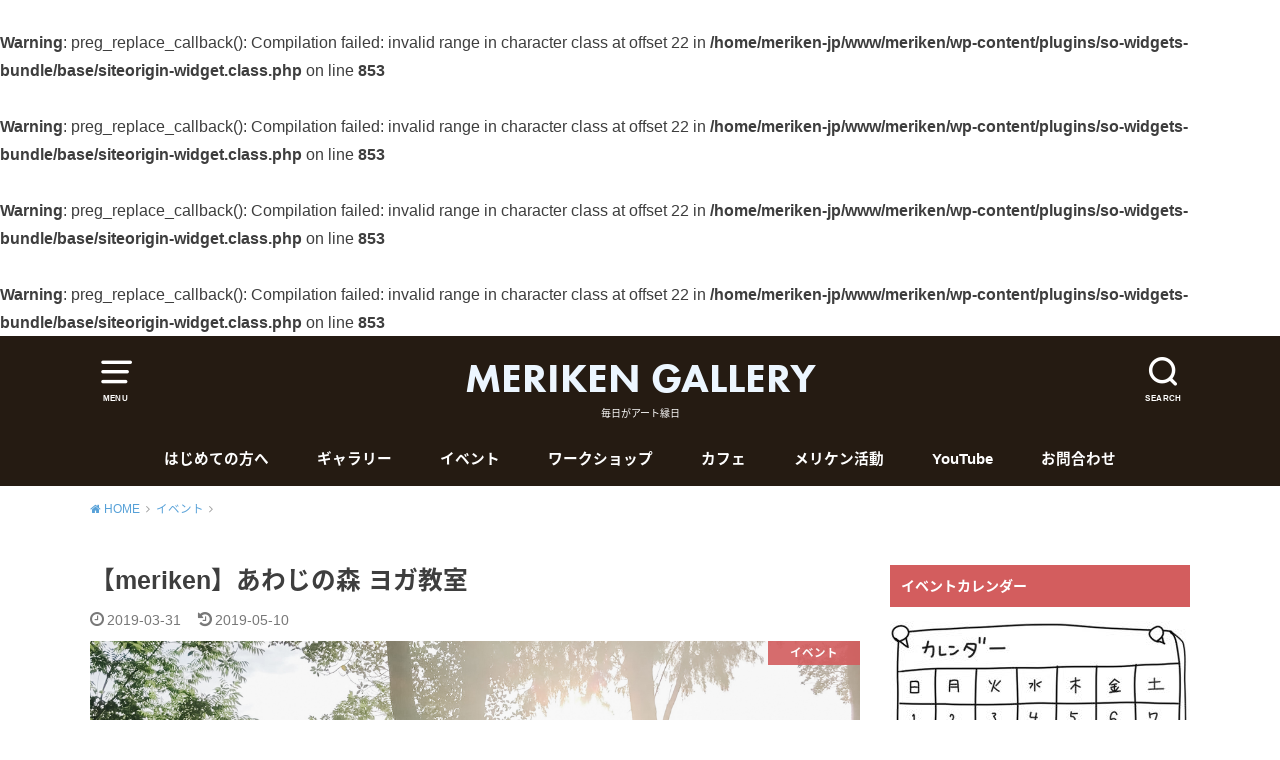

--- FILE ---
content_type: text/html; charset=UTF-8
request_url: https://meriken.jp/event_2_20190427/
body_size: 84065
content:
<!doctype html>
<!--[if lt IE 7]><html lang="ja"
	prefix="og: https://ogp.me/ns#"  prefix="og: http://ogp.me/ns#" class="no-js lt-ie9 lt-ie8 lt-ie7"><![endif]-->
<!--[if (IE 7)&!(IEMobile)]><html lang="ja"
	prefix="og: https://ogp.me/ns#"  prefix="og: http://ogp.me/ns#" class="no-js lt-ie9 lt-ie8"><![endif]-->
<!--[if (IE 8)&!(IEMobile)]><html lang="ja"
	prefix="og: https://ogp.me/ns#"  prefix="og: http://ogp.me/ns#" class="no-js lt-ie9"><![endif]-->
<!--[if gt IE 8]><!--> <html lang="ja"
	prefix="og: https://ogp.me/ns#"  prefix="og: http://ogp.me/ns#" class="no-js"><!--<![endif]-->

<head>
<meta charset="utf-8">
<meta http-equiv="X-UA-Compatible" content="IE=edge">
<meta name="HandheldFriendly" content="True">
<meta name="MobileOptimized" content="320">
<meta name="viewport" content="width=device-width, initial-scale=1"/>


<link rel="pingback" href="https://meriken.jp/xmlrpc.php">
<link href="https://stackpath.bootstrapcdn.com/font-awesome/4.7.0/css/font-awesome.min.css" rel="stylesheet" integrity="sha384-wvfXpqpZZVQGK6TAh5PVlGOfQNHSoD2xbE+QkPxCAFlNEevoEH3Sl0sibVcOQVnN" crossorigin="anonymous">
<!--[if lt IE 9]>
<script src="//html5shiv.googlecode.com/svn/trunk/html5.js"></script>
<script src="//css3-mediaqueries-js.googlecode.com/svn/trunk/css3-mediaqueries.js"></script>
<![endif]-->

<title>【meriken】あわじの森 ヨガ教室 - MERIKEN GALLERY</title>
<br />
<b>Warning</b>:  preg_replace_callback(): Compilation failed: invalid range in character class at offset 22 in <b>/home/meriken-jp/www/meriken/wp-content/plugins/so-widgets-bundle/base/siteorigin-widget.class.php</b> on line <b>853</b><br />
<br />
<b>Warning</b>:  preg_replace_callback(): Compilation failed: invalid range in character class at offset 22 in <b>/home/meriken-jp/www/meriken/wp-content/plugins/so-widgets-bundle/base/siteorigin-widget.class.php</b> on line <b>853</b><br />
<br />
<b>Warning</b>:  preg_replace_callback(): Compilation failed: invalid range in character class at offset 22 in <b>/home/meriken-jp/www/meriken/wp-content/plugins/so-widgets-bundle/base/siteorigin-widget.class.php</b> on line <b>853</b><br />
<br />
<b>Warning</b>:  preg_replace_callback(): Compilation failed: invalid range in character class at offset 22 in <b>/home/meriken-jp/www/meriken/wp-content/plugins/so-widgets-bundle/base/siteorigin-widget.class.php</b> on line <b>853</b><br />

		<!-- All in One SEO 4.1.2.3 -->
		<meta name="description" content="meriken gallery &amp; cafeでは、4月にあわじの森の写真展を開催するにあたりアウトドアのアクテビティを楽しめる講座を企画しております。 この度、休暇をゆっくり森で過ごしたい方にオススメのヨガ教室を..."/>
		<link rel="canonical" href="https://meriken.jp/event_2_20190427/" />

		<!-- Global site tag (gtag.js) - Google Analytics -->
<script async src="https://www.googletagmanager.com/gtag/js?id=G-Q3F5SC2KB4"></script>
<script>
  window.dataLayer = window.dataLayer || [];
  function gtag(){dataLayer.push(arguments);}
  gtag('js', new Date());

  gtag('config', 'G-Q3F5SC2KB4');
</script>
		<meta property="og:site_name" content="MERIKEN GALLERY - 毎日がアート縁日" />
		<meta property="og:type" content="article" />
		<meta property="og:title" content="【meriken】あわじの森 ヨガ教室 - MERIKEN GALLERY" />
		<meta property="og:description" content="meriken gallery &amp; cafeでは、4月にあわじの森の写真展を開催するにあたりアウトドアのアクテビティを楽しめる講座を企画しております。 この度、休暇をゆっくり森で過ごしたい方にオススメのヨガ教室を..." />
		<meta property="og:url" content="https://meriken.jp/event_2_20190427/" />
		<meta property="article:published_time" content="2019-03-31T10:52:38Z" />
		<meta property="article:modified_time" content="2019-05-10T05:34:37Z" />
		<meta name="twitter:card" content="summary" />
		<meta name="twitter:domain" content="meriken.jp" />
		<meta name="twitter:title" content="【meriken】あわじの森 ヨガ教室 - MERIKEN GALLERY" />
		<meta name="twitter:description" content="meriken gallery &amp; cafeでは、4月にあわじの森の写真展を開催するにあたりアウトドアのアクテビティを楽しめる講座を企画しております。 この度、休暇をゆっくり森で過ごしたい方にオススメのヨガ教室を..." />
		<script type="application/ld+json" class="aioseo-schema">
			{"@context":"https:\/\/schema.org","@graph":[{"@type":"WebSite","@id":"https:\/\/meriken.jp\/#website","url":"https:\/\/meriken.jp\/","name":"MERIKEN GALLERY","description":"\u6bce\u65e5\u304c\u30a2\u30fc\u30c8\u7e01\u65e5","publisher":{"@id":"https:\/\/meriken.jp\/#organization"}},{"@type":"Organization","@id":"https:\/\/meriken.jp\/#organization","name":"meriken gallery & cafe","url":"https:\/\/meriken.jp\/"},{"@type":"BreadcrumbList","@id":"https:\/\/meriken.jp\/event_2_20190427\/#breadcrumblist","itemListElement":[{"@type":"ListItem","@id":"https:\/\/meriken.jp\/#listItem","position":"1","item":{"@type":"WebPage","@id":"https:\/\/meriken.jp\/","name":"\u30db\u30fc\u30e0","description":"\u6bce\u65e5\u304c\u30a2\u30fc\u30c8\u7e01\u65e5","url":"https:\/\/meriken.jp\/"},"nextItem":"https:\/\/meriken.jp\/event_2_20190427\/#listItem"},{"@type":"ListItem","@id":"https:\/\/meriken.jp\/event_2_20190427\/#listItem","position":"2","item":{"@type":"WebPage","@id":"https:\/\/meriken.jp\/event_2_20190427\/","name":"\u3010meriken\u3011\u3042\u308f\u3058\u306e\u68ee \u30e8\u30ac\u6559\u5ba4","description":"meriken gallery & cafe\u3067\u306f\u30014\u6708\u306b\u3042\u308f\u3058\u306e\u68ee\u306e\u5199\u771f\u5c55\u3092\u958b\u50ac\u3059\u308b\u306b\u3042\u305f\u308a\u30a2\u30a6\u30c8\u30c9\u30a2\u306e\u30a2\u30af\u30c6\u30d3\u30c6\u30a3\u3092\u697d\u3057\u3081\u308b\u8b1b\u5ea7\u3092\u4f01\u753b\u3057\u3066\u304a\u308a\u307e\u3059\u3002 \u3053\u306e\u5ea6\u3001\u4f11\u6687\u3092\u3086\u3063\u304f\u308a\u68ee\u3067\u904e\u3054\u3057\u305f\u3044\u65b9\u306b\u30aa\u30b9\u30b9\u30e1\u306e\u30e8\u30ac\u6559\u5ba4\u3092...","url":"https:\/\/meriken.jp\/event_2_20190427\/"},"previousItem":"https:\/\/meriken.jp\/#listItem"}]},{"@type":"Person","@id":"https:\/\/meriken.jp\/author\/meriken\/#author","url":"https:\/\/meriken.jp\/author\/meriken\/","name":"meriken","image":{"@type":"ImageObject","@id":"https:\/\/meriken.jp\/event_2_20190427\/#authorImage","url":"https:\/\/secure.gravatar.com\/avatar\/a5b34a66b687a01b9f545b639024250b?s=96&d=mm&r=g","width":"96","height":"96","caption":"meriken"}},{"@type":"WebPage","@id":"https:\/\/meriken.jp\/event_2_20190427\/#webpage","url":"https:\/\/meriken.jp\/event_2_20190427\/","name":"\u3010meriken\u3011\u3042\u308f\u3058\u306e\u68ee \u30e8\u30ac\u6559\u5ba4 - MERIKEN GALLERY","description":"meriken gallery & cafe\u3067\u306f\u30014\u6708\u306b\u3042\u308f\u3058\u306e\u68ee\u306e\u5199\u771f\u5c55\u3092\u958b\u50ac\u3059\u308b\u306b\u3042\u305f\u308a\u30a2\u30a6\u30c8\u30c9\u30a2\u306e\u30a2\u30af\u30c6\u30d3\u30c6\u30a3\u3092\u697d\u3057\u3081\u308b\u8b1b\u5ea7\u3092\u4f01\u753b\u3057\u3066\u304a\u308a\u307e\u3059\u3002 \u3053\u306e\u5ea6\u3001\u4f11\u6687\u3092\u3086\u3063\u304f\u308a\u68ee\u3067\u904e\u3054\u3057\u305f\u3044\u65b9\u306b\u30aa\u30b9\u30b9\u30e1\u306e\u30e8\u30ac\u6559\u5ba4\u3092...","inLanguage":"ja","isPartOf":{"@id":"https:\/\/meriken.jp\/#website"},"breadcrumb":{"@id":"https:\/\/meriken.jp\/event_2_20190427\/#breadcrumblist"},"author":"https:\/\/meriken.jp\/event_2_20190427\/#author","creator":"https:\/\/meriken.jp\/event_2_20190427\/#author","image":{"@type":"ImageObject","@id":"https:\/\/meriken.jp\/#mainImage","url":"https:\/\/meriken.jp\/wp-content\/uploads\/2019\/03\/4af3731597b6924cbd56a071997a2dce.jpg","width":"4978","height":"2800"},"primaryImageOfPage":{"@id":"https:\/\/meriken.jp\/event_2_20190427\/#mainImage"},"datePublished":"2019-03-31T10:52:38+00:00","dateModified":"2019-05-10T05:34:37+00:00"},{"@type":"BlogPosting","@id":"https:\/\/meriken.jp\/event_2_20190427\/#blogposting","name":"\u3010meriken\u3011\u3042\u308f\u3058\u306e\u68ee \u30e8\u30ac\u6559\u5ba4 - MERIKEN GALLERY","description":"meriken gallery & cafe\u3067\u306f\u30014\u6708\u306b\u3042\u308f\u3058\u306e\u68ee\u306e\u5199\u771f\u5c55\u3092\u958b\u50ac\u3059\u308b\u306b\u3042\u305f\u308a\u30a2\u30a6\u30c8\u30c9\u30a2\u306e\u30a2\u30af\u30c6\u30d3\u30c6\u30a3\u3092\u697d\u3057\u3081\u308b\u8b1b\u5ea7\u3092\u4f01\u753b\u3057\u3066\u304a\u308a\u307e\u3059\u3002 \u3053\u306e\u5ea6\u3001\u4f11\u6687\u3092\u3086\u3063\u304f\u308a\u68ee\u3067\u904e\u3054\u3057\u305f\u3044\u65b9\u306b\u30aa\u30b9\u30b9\u30e1\u306e\u30e8\u30ac\u6559\u5ba4\u3092...","headline":"\u3010meriken\u3011\u3042\u308f\u3058\u306e\u68ee \u30e8\u30ac\u6559\u5ba4","author":{"@id":"https:\/\/meriken.jp\/author\/meriken\/#author"},"publisher":{"@id":"https:\/\/meriken.jp\/#organization"},"datePublished":"2019-03-31T10:52:38+00:00","dateModified":"2019-05-10T05:34:37+00:00","articleSection":"\u30a4\u30d9\u30f3\u30c8, event","mainEntityOfPage":{"@id":"https:\/\/meriken.jp\/event_2_20190427\/#webpage"},"isPartOf":{"@id":"https:\/\/meriken.jp\/event_2_20190427\/#webpage"},"image":{"@type":"ImageObject","@id":"https:\/\/meriken.jp\/#articleImage","url":"https:\/\/meriken.jp\/wp-content\/uploads\/2019\/03\/4af3731597b6924cbd56a071997a2dce.jpg","width":"4978","height":"2800"}}]}
		</script>
		<!-- All in One SEO -->


<!-- This site is optimized with the Yoast SEO plugin v9.3 - https://yoast.com/wordpress/plugins/seo/ -->
<link rel="canonical" href="https://meriken.jp/event_2_20190427/" />
<meta property="og:locale" content="ja_JP" />
<meta property="og:type" content="article" />
<meta property="og:title" content="【meriken】あわじの森 ヨガ教室 | 兵庫県神戸ギャラリー画廊展示写真教室|みなと町神戸meriken gallery &amp; cafe" />
<meta property="og:description" content="meriken gallery &amp; cafeでは、4月にあわじの森の写真展を開催するにあたりアウトドアのアクテビティを楽しめる講座を企画しております。 この度、休暇をゆっくり森で過ごしたい方にオススメのヨガ教室を..." />
<meta property="og:url" content="https://meriken.jp/event_2_20190427/" />
<meta property="og:site_name" content="MERIKEN GALLERY" />
<meta property="article:tag" content="event" />
<meta property="article:section" content="イベント" />
<meta property="article:published_time" content="2019-03-31T10:52:38+00:00" />
<meta property="article:modified_time" content="2019-05-10T05:34:37+00:00" />
<meta property="og:updated_time" content="2019-05-10T05:34:37+00:00" />
<meta property="og:image" content="https://meriken.jp/wp-content/uploads/2019/03/4af3731597b6924cbd56a071997a2dce-1024x576.jpg" />
<meta property="og:image:secure_url" content="https://meriken.jp/wp-content/uploads/2019/03/4af3731597b6924cbd56a071997a2dce-1024x576.jpg" />
<meta property="og:image:width" content="1024" />
<meta property="og:image:height" content="576" />
<meta name="twitter:card" content="summary_large_image" />
<meta name="twitter:description" content="meriken gallery &amp; cafeでは、4月にあわじの森の写真展を開催するにあたりアウトドアのアクテビティを楽しめる講座を企画しております。 この度、休暇をゆっくり森で過ごしたい方にオススメのヨガ教室を..." />
<meta name="twitter:title" content="【meriken】あわじの森 ヨガ教室 | 兵庫県神戸ギャラリー画廊展示写真教室|みなと町神戸meriken gallery &amp; cafe" />
<meta name="twitter:image" content="https://meriken.jp/wp-content/uploads/2019/03/4af3731597b6924cbd56a071997a2dce.jpg" />
<!-- / Yoast SEO plugin. -->

<link rel='dns-prefetch' href='//ajax.googleapis.com' />
<link rel='dns-prefetch' href='//fonts.googleapis.com' />
<link rel='dns-prefetch' href='//s.w.org' />
<link rel="alternate" type="application/rss+xml" title="MERIKEN GALLERY &raquo; フィード" href="https://meriken.jp/feed/" />
<link rel="alternate" type="application/rss+xml" title="MERIKEN GALLERY &raquo; コメントフィード" href="https://meriken.jp/comments/feed/" />
<link rel="alternate" type="application/rss+xml" title="MERIKEN GALLERY &raquo; 【meriken】あわじの森 ヨガ教室 のコメントのフィード" href="https://meriken.jp/event_2_20190427/feed/" />
<!-- This site uses the Google Analytics by MonsterInsights plugin v7.10.0 - Using Analytics tracking - https://www.monsterinsights.com/ -->
<script type="text/javascript" data-cfasync="false">
	var mi_version         = '7.10.0';
	var mi_track_user      = true;
	var mi_no_track_reason = '';
	
	var disableStr = 'ga-disable-UA-19286720-1';

	/* Function to detect opted out users */
	function __gaTrackerIsOptedOut() {
		return document.cookie.indexOf(disableStr + '=true') > -1;
	}

	/* Disable tracking if the opt-out cookie exists. */
	if ( __gaTrackerIsOptedOut() ) {
		window[disableStr] = true;
	}

	/* Opt-out function */
	function __gaTrackerOptout() {
	  document.cookie = disableStr + '=true; expires=Thu, 31 Dec 2099 23:59:59 UTC; path=/';
	  window[disableStr] = true;
	}
	
	if ( mi_track_user ) {
		(function(i,s,o,g,r,a,m){i['GoogleAnalyticsObject']=r;i[r]=i[r]||function(){
			(i[r].q=i[r].q||[]).push(arguments)},i[r].l=1*new Date();a=s.createElement(o),
			m=s.getElementsByTagName(o)[0];a.async=1;a.src=g;m.parentNode.insertBefore(a,m)
		})(window,document,'script','//www.google-analytics.com/analytics.js','__gaTracker');

		__gaTracker('create', 'UA-19286720-1', 'auto');
		__gaTracker('set', 'forceSSL', true);
		__gaTracker('require', 'displayfeatures');
		__gaTracker('send','pageview');
	} else {
		console.log( "" );
		(function() {
			/* https://developers.google.com/analytics/devguides/collection/analyticsjs/ */
			var noopfn = function() {
				return null;
			};
			var noopnullfn = function() {
				return null;
			};
			var Tracker = function() {
				return null;
			};
			var p = Tracker.prototype;
			p.get = noopfn;
			p.set = noopfn;
			p.send = noopfn;
			var __gaTracker = function() {
				var len = arguments.length;
				if ( len === 0 ) {
					return;
				}
				var f = arguments[len-1];
				if ( typeof f !== 'object' || f === null || typeof f.hitCallback !== 'function' ) {
					console.log( 'Not running function __gaTracker(' + arguments[0] + " ....) because you are not being tracked. " + mi_no_track_reason );
					return;
				}
				try {
					f.hitCallback();
				} catch (ex) {

				}
			};
			__gaTracker.create = function() {
				return new Tracker();
			};
			__gaTracker.getByName = noopnullfn;
			__gaTracker.getAll = function() {
				return [];
			};
			__gaTracker.remove = noopfn;
			window['__gaTracker'] = __gaTracker;
					})();
		}
</script>
<!-- / Google Analytics by MonsterInsights -->
		<script type="text/javascript">
			window._wpemojiSettings = {"baseUrl":"https:\/\/s.w.org\/images\/core\/emoji\/11\/72x72\/","ext":".png","svgUrl":"https:\/\/s.w.org\/images\/core\/emoji\/11\/svg\/","svgExt":".svg","source":{"concatemoji":"https:\/\/meriken.jp\/wp-includes\/js\/wp-emoji-release.min.js"}};
			!function(e,a,t){var n,r,o,i=a.createElement("canvas"),p=i.getContext&&i.getContext("2d");function s(e,t){var a=String.fromCharCode;p.clearRect(0,0,i.width,i.height),p.fillText(a.apply(this,e),0,0);e=i.toDataURL();return p.clearRect(0,0,i.width,i.height),p.fillText(a.apply(this,t),0,0),e===i.toDataURL()}function c(e){var t=a.createElement("script");t.src=e,t.defer=t.type="text/javascript",a.getElementsByTagName("head")[0].appendChild(t)}for(o=Array("flag","emoji"),t.supports={everything:!0,everythingExceptFlag:!0},r=0;r<o.length;r++)t.supports[o[r]]=function(e){if(!p||!p.fillText)return!1;switch(p.textBaseline="top",p.font="600 32px Arial",e){case"flag":return s([55356,56826,55356,56819],[55356,56826,8203,55356,56819])?!1:!s([55356,57332,56128,56423,56128,56418,56128,56421,56128,56430,56128,56423,56128,56447],[55356,57332,8203,56128,56423,8203,56128,56418,8203,56128,56421,8203,56128,56430,8203,56128,56423,8203,56128,56447]);case"emoji":return!s([55358,56760,9792,65039],[55358,56760,8203,9792,65039])}return!1}(o[r]),t.supports.everything=t.supports.everything&&t.supports[o[r]],"flag"!==o[r]&&(t.supports.everythingExceptFlag=t.supports.everythingExceptFlag&&t.supports[o[r]]);t.supports.everythingExceptFlag=t.supports.everythingExceptFlag&&!t.supports.flag,t.DOMReady=!1,t.readyCallback=function(){t.DOMReady=!0},t.supports.everything||(n=function(){t.readyCallback()},a.addEventListener?(a.addEventListener("DOMContentLoaded",n,!1),e.addEventListener("load",n,!1)):(e.attachEvent("onload",n),a.attachEvent("onreadystatechange",function(){"complete"===a.readyState&&t.readyCallback()})),(n=t.source||{}).concatemoji?c(n.concatemoji):n.wpemoji&&n.twemoji&&(c(n.twemoji),c(n.wpemoji)))}(window,document,window._wpemojiSettings);
		</script>
		<style type="text/css">
img.wp-smiley,
img.emoji {
	display: inline !important;
	border: none !important;
	box-shadow: none !important;
	height: 1em !important;
	width: 1em !important;
	margin: 0 .07em !important;
	vertical-align: -0.1em !important;
	background: none !important;
	padding: 0 !important;
}
</style>
<link rel='stylesheet' id='sbi_styles-css'  href='https://meriken.jp/wp-content/plugins/instagram-feed/css/sbi-styles.min.css' type='text/css' media='all' />
<link rel='stylesheet' id='wp-block-library-css'  href='https://meriken.jp/wp-includes/css/dist/block-library/style.min.css' type='text/css' media='all' />
<link rel='stylesheet' id='biz-cal-style-css'  href='https://meriken.jp/wp-content/plugins/biz-calendar/biz-cal.css' type='text/css' media='all' />
<link rel='stylesheet' id='siteorigin-panels-front-css'  href='https://meriken.jp/wp-content/plugins/siteorigin-panels/css/front-flex.min.css' type='text/css' media='all' />
<link rel='stylesheet' id='sow-button-base-css'  href='https://meriken.jp/wp-content/plugins/so-widgets-bundle/widgets/button/css/style.css' type='text/css' media='all' />
<link rel='stylesheet' id='style-css'  href='https://meriken.jp/wp-content/themes/yswallow/style.css' type='text/css' media='all' />
<link rel='stylesheet' id='fontawesome-css'  href='https://meriken.jp/wp-content/themes/yswallow/library/css/font-awesome.min.css' type='text/css' media='all' />
<link rel='stylesheet' id='animate-css'  href='https://meriken.jp/wp-content/themes/yswallow/library/css/animate.min.css' type='text/css' media='all' />
<link rel='stylesheet' id='slick-css'  href='https://meriken.jp/wp-content/themes/yswallow/library/css/slick.css' type='text/css' media='all' />
<link rel='stylesheet' id='remodal-css'  href='https://meriken.jp/wp-content/themes/yswallow/library/css/remodal.css' type='text/css' media='all' />
<link rel='stylesheet' id='chld_thm_cfg_child-css'  href='https://meriken.jp/wp-content/themes/yswallow-child/style.css' type='text/css' media='all' />
<link rel='stylesheet' id='gf_Notojp-css'  href='//fonts.googleapis.com/earlyaccess/notosansjapanese.css' type='text/css' media='all' />
<link rel='stylesheet' id='oc-block-style-css'  href='https://meriken.jp/wp-content/themes/yswallow/library/css/block-style.css' type='text/css' media='all' />
<script type='text/javascript'>
/* <![CDATA[ */
var monsterinsights_frontend = {"js_events_tracking":"true","download_extensions":"doc,pdf,ppt,zip,xls,docx,pptx,xlsx","inbound_paths":"[]","home_url":"https:\/\/meriken.jp","hash_tracking":"false"};
/* ]]> */
</script>
<script type='text/javascript' src='https://meriken.jp/wp-content/plugins/google-analytics-for-wordpress/assets/js/frontend.min.js'></script>
<script type='text/javascript' src='//ajax.googleapis.com/ajax/libs/jquery/1.12.2/jquery.min.js'></script>
<script type='text/javascript'>
/* <![CDATA[ */
var bizcalOptions = {"holiday_title":"\u5b9a\u4f11\u65e5","mon":"on","tue":"on","temp_holidays":"2016-08-12\r\n2016-08-13\r\n2016-08-14\r\n2016-08-15\r\n2016-08-16\r\n2016-09-20\r\n2016-12-27\r\n2016-12-28\r\n2016-12-29\r\n2016-12-30\r\n2016-12-31\r\n2017-01-01\r\n2017-01-02\r\n2017-01-03\r\n2017-01-10\r\n2017-05-02\r\n2017-07-18\r\n2017-07-25\r\n2017-08-08\r\n2017-08-11\r\n2017-08-12\r\n2017-08-13\r\n2017-08-14\r\n2017-08-15\r\n2017-12-27\r\n2017-12-28\r\n2017-12-29\r\n2017-12-30\r\n2017-12-31\r\n2018-01-01\r\n2018-01-02\r\n2018-01-03\r\n2018-01-09\r\n2018-02-13\r\n2018-05-01\r\n2018-05-02\r\n2018-05-03\r\n2018-05-04\r\n2018-05-05\r\n2018-05-06\r\n2018-07-17\r\n2018-08-11\r\n2018-08-12\r\n2018-08-14\r\n2018-08-15\r\n2018-12-26\r\n2018-12-28\r\n2018-12-29\r\n2018-12-30\r\n2018-12-31\r\n2019-01-01\r\n2019-01-02\r\n2019-01-03\r\n2019-01-04\r\n2019-01-05\r\n2019-01-06\r\n2019-01-07\r\n2019-01-08\r\n2019-01-09\r\n2019-01-10\r\n2019-03-01","temp_weekdays":"2016-09-19\r\n2017-01-09\r\n2017-07-17\r\n2018-01-08\r\n2018-02-12\r\n2018-04-30\r\n2018-07-16","eventday_title":"","eventday_url":"","eventdays":"","month_limit":"\u6307\u5b9a","nextmonthlimit":"4","prevmonthlimit":"4","plugindir":"https:\/\/meriken.jp\/wp-content\/plugins\/biz-calendar\/","national_holiday":""};
/* ]]> */
</script>
<script type='text/javascript' src='https://meriken.jp/wp-content/plugins/biz-calendar/calendar.js'></script>
<link rel='https://api.w.org/' href='https://meriken.jp/wp-json/' />
<link rel="EditURI" type="application/rsd+xml" title="RSD" href="https://meriken.jp/xmlrpc.php?rsd" />
<link rel="wlwmanifest" type="application/wlwmanifest+xml" href="https://meriken.jp/wp-includes/wlwmanifest.xml" /> 

<link rel='shortlink' href='https://meriken.jp/?p=3269' />
<link rel="alternate" type="application/json+oembed" href="https://meriken.jp/wp-json/oembed/1.0/embed?url=https%3A%2F%2Fmeriken.jp%2Fevent_2_20190427%2F" />
<link rel="alternate" type="text/xml+oembed" href="https://meriken.jp/wp-json/oembed/1.0/embed?url=https%3A%2F%2Fmeriken.jp%2Fevent_2_20190427%2F&#038;format=xml" />
            <style type="text/css"></style>            <style type="text/css"></style><style type="text/css">
body, #breadcrumb li a::after{ color: #3E3E3E;}
a, #breadcrumb li a i, .authorbox .author_sns li a::before,.widget li a:after{ color: #57a1d8;}
a:hover{ color: #9eccef;}
.article-footer .post-categories li a,.article-footer .tags a{ background: #57a1d8; border-color:#57a1d8;}
.article-footer .tags a{ color:#57a1d8; background: none;}
.article-footer .post-categories li a:hover,.article-footer .tags a:hover{ background:#9eccef;  border-color:#9eccef;}
input[type="text"],input[type="password"],input[type="datetime"],input[type="datetime-local"],input[type="date"],input[type="month"],input[type="time"],input[type="week"],input[type="number"],input[type="email"],input[type="url"],input[type="search"],input[type="tel"],input[type="color"],select,textarea,.field { background-color: #ffffff;}
#header{ color: #ffffff; background: #251b12;}
#logo a{ color: #ecf6ff;}
@media only screen and (min-width: 768px) {
	#g_nav .nav > li::after{ background: #ecf6ff;}
	#g_nav .nav li ul.sub-menu, #g_nav .nav li ul.children{ background: #251b12;color: #ffffff;}
	.archives-list .post-list a .eyecatch::after{ background: #57a1d8;}
}

.slick-prev:before, .slick-next:before, .accordionBtn, #submit, button, html input[type="button"], input[type="reset"], input[type="submit"], .pagination a:hover, .pagination a:focus,.page-links a:hover, .page-links a:focus { background-color: #57a1d8;}
.accordionBtn.active, #submit:hover, #submit:focus{ background-color: #9eccef;}
.entry-content h2,.homeadd_wrap .widgettitle,.widgettitle, .eyecatch .cat-name, ul.wpp-list li a:before{ background: #d35d5e; color: #ffffff;}
.entry-content h3,.entry-content h4{ border-color: #d35d5e;}
.h_balloon .entry-content h2:after{ border-top-color: #d35d5e;}
.entry-content ol li:before{ background: #d35d5e; border-color: #d35d5e;  color: #ffffff;}
.entry-content ol li ol li:before{ color: #d35d5e;}
.entry-content ul li:before{ color: #d35d5e;}
.entry-content blockquote::before,.entry-content blockquote::after{color: #d35d5e;}

.btn-wrap a{background: #57a1d8;border: 1px solid #57a1d8;}
.btn-wrap a:hover,.widget .btn-wrap:not(.simple) a:hover{color: #57a1d8;border-color: #57a1d8;}
.btn-wrap.simple a, .pagination a, .pagination span,.page-links a{border-color: #57a1d8; color: #57a1d8;}
.btn-wrap.simple a:hover, .pagination .current,.pagination .current:hover,.page-links ul > li > span{background-color: #57a1d8;}

#footer-top::before{background-color: #d35d5e;}
#footer,.cta-inner{background-color: #251b12; color: #ffffff;}

</style>
<style>.simplemap img{max-width:none !important;padding:0 !important;margin:0 !important;}.staticmap,.staticmap img{max-width:100% !important;height:auto !important;}.simplemap .simplemap-content{display:none;}</style>
<script>var google_map_api_key = "AIzaSyCp-S4y-rpyh2ZGoazcUrPI4ODhshFG6oQ";</script>                <style type="text/css" media="all"
                       id="siteorigin-panels-layouts-head">/* Layout 3269 */ #pgc-3269-0-0 , #pgc-3269-1-0 , #pgc-3269-2-0 , #pgc-3269-3-0 , #pgc-3269-5-0 , #pgc-3269-6-0 , #pgc-3269-7-0 , #pgc-3269-8-0 , #pgc-3269-9-0 , #pgc-3269-10-0 , #pgc-3269-11-0 , #pgc-3269-12-0 , #pgc-3269-13-0 , #pgc-3269-14-0 , #pgc-3269-15-0 , #pgc-3269-16-0 { width:100%;width:calc(100% - ( 0 * 30px ) ) } #pl-3269 #panel-3269-0-0-0 , #pl-3269 #panel-3269-1-0-0 , #pl-3269 #panel-3269-2-0-0 , #pl-3269 #panel-3269-4-0-0 , #pl-3269 #panel-3269-4-1-0 , #pl-3269 #panel-3269-5-0-0 , #pl-3269 #panel-3269-6-0-0 , #pl-3269 #panel-3269-7-0-0 , #pl-3269 #panel-3269-8-0-0 , #pl-3269 #panel-3269-9-0-0 , #pl-3269 #panel-3269-10-0-0 , #pl-3269 #panel-3269-11-0-0 , #pl-3269 #panel-3269-12-0-0 , #pl-3269 #panel-3269-13-0-0 , #pl-3269 #panel-3269-14-0-0 , #pl-3269 #panel-3269-15-0-0 , #pl-3269 #panel-3269-16-0-0 , #pl-3269 #panel-3269-16-0-1 {  } #pg-3269-0 , #pg-3269-2 , #pg-3269-3 , #pg-3269-4 , #pg-3269-5 , #pl-3269 .so-panel:last-child { margin-bottom:0px } #pg-3269-1 , #pg-3269-6 , #pg-3269-7 , #pg-3269-8 , #pg-3269-9 , #pg-3269-10 , #pg-3269-11 , #pg-3269-12 , #pg-3269-13 , #pg-3269-14 , #pg-3269-15 , #pl-3269 .so-panel { margin-bottom:30px } #pl-3269 #panel-3269-3-0-0 { margin:0px 0px 0px 0px } #pgc-3269-4-0 { width:25%;width:calc(25% - ( 0.75 * 30px ) ) } #pgc-3269-4-1 { width:75%;width:calc(75% - ( 0.25 * 30px ) ) } #pg-3269-0.panel-no-style, #pg-3269-0.panel-has-style > .panel-row-style , #pg-3269-1.panel-no-style, #pg-3269-1.panel-has-style > .panel-row-style , #pg-3269-2.panel-no-style, #pg-3269-2.panel-has-style > .panel-row-style , #pg-3269-3.panel-no-style, #pg-3269-3.panel-has-style > .panel-row-style , #pg-3269-4.panel-no-style, #pg-3269-4.panel-has-style > .panel-row-style , #pg-3269-5.panel-no-style, #pg-3269-5.panel-has-style > .panel-row-style , #pg-3269-6.panel-no-style, #pg-3269-6.panel-has-style > .panel-row-style , #pg-3269-7.panel-no-style, #pg-3269-7.panel-has-style > .panel-row-style , #pg-3269-8.panel-no-style, #pg-3269-8.panel-has-style > .panel-row-style , #pg-3269-9.panel-no-style, #pg-3269-9.panel-has-style > .panel-row-style , #pg-3269-10.panel-no-style, #pg-3269-10.panel-has-style > .panel-row-style , #pg-3269-11.panel-no-style, #pg-3269-11.panel-has-style > .panel-row-style , #pg-3269-12.panel-no-style, #pg-3269-12.panel-has-style > .panel-row-style , #pg-3269-13.panel-no-style, #pg-3269-13.panel-has-style > .panel-row-style , #pg-3269-14.panel-no-style, #pg-3269-14.panel-has-style > .panel-row-style , #pg-3269-15.panel-no-style, #pg-3269-15.panel-has-style > .panel-row-style , #pg-3269-16.panel-no-style, #pg-3269-16.panel-has-style > .panel-row-style { -webkit-align-items:flex-start;align-items:flex-start } #pgc-3269-9-0 , #pgc-3269-10-0 , #pgc-3269-11-0 , #pgc-3269-12-0 , #pgc-3269-13-0 { align-self:auto } @media (max-width:780px){ #pg-3269-0.panel-no-style, #pg-3269-0.panel-has-style > .panel-row-style , #pg-3269-1.panel-no-style, #pg-3269-1.panel-has-style > .panel-row-style , #pg-3269-2.panel-no-style, #pg-3269-2.panel-has-style > .panel-row-style , #pg-3269-3.panel-no-style, #pg-3269-3.panel-has-style > .panel-row-style , #pg-3269-4.panel-no-style, #pg-3269-4.panel-has-style > .panel-row-style , #pg-3269-5.panel-no-style, #pg-3269-5.panel-has-style > .panel-row-style , #pg-3269-6.panel-no-style, #pg-3269-6.panel-has-style > .panel-row-style , #pg-3269-7.panel-no-style, #pg-3269-7.panel-has-style > .panel-row-style , #pg-3269-8.panel-no-style, #pg-3269-8.panel-has-style > .panel-row-style , #pg-3269-9.panel-no-style, #pg-3269-9.panel-has-style > .panel-row-style , #pg-3269-10.panel-no-style, #pg-3269-10.panel-has-style > .panel-row-style , #pg-3269-11.panel-no-style, #pg-3269-11.panel-has-style > .panel-row-style , #pg-3269-12.panel-no-style, #pg-3269-12.panel-has-style > .panel-row-style , #pg-3269-13.panel-no-style, #pg-3269-13.panel-has-style > .panel-row-style , #pg-3269-14.panel-no-style, #pg-3269-14.panel-has-style > .panel-row-style , #pg-3269-15.panel-no-style, #pg-3269-15.panel-has-style > .panel-row-style , #pg-3269-16.panel-no-style, #pg-3269-16.panel-has-style > .panel-row-style { -webkit-flex-direction:column;-ms-flex-direction:column;flex-direction:column } #pg-3269-0 .panel-grid-cell , #pg-3269-1 .panel-grid-cell , #pg-3269-2 .panel-grid-cell , #pg-3269-3 .panel-grid-cell , #pg-3269-4 .panel-grid-cell , #pg-3269-5 .panel-grid-cell , #pg-3269-6 .panel-grid-cell , #pg-3269-7 .panel-grid-cell , #pg-3269-8 .panel-grid-cell , #pg-3269-9 .panel-grid-cell , #pg-3269-10 .panel-grid-cell , #pg-3269-11 .panel-grid-cell , #pg-3269-12 .panel-grid-cell , #pg-3269-13 .panel-grid-cell , #pg-3269-14 .panel-grid-cell , #pg-3269-15 .panel-grid-cell , #pg-3269-16 .panel-grid-cell { margin-right:0 } #pg-3269-0 .panel-grid-cell , #pg-3269-1 .panel-grid-cell , #pg-3269-2 .panel-grid-cell , #pg-3269-3 .panel-grid-cell , #pg-3269-4 .panel-grid-cell , #pg-3269-5 .panel-grid-cell , #pg-3269-6 .panel-grid-cell , #pg-3269-7 .panel-grid-cell , #pg-3269-8 .panel-grid-cell , #pg-3269-9 .panel-grid-cell , #pg-3269-10 .panel-grid-cell , #pg-3269-11 .panel-grid-cell , #pg-3269-12 .panel-grid-cell , #pg-3269-13 .panel-grid-cell , #pg-3269-14 .panel-grid-cell , #pg-3269-15 .panel-grid-cell , #pg-3269-16 .panel-grid-cell { width:100% } #pgc-3269-4-0 { margin-bottom:30px } #pl-3269 .panel-grid-cell { padding:0 } #pl-3269 .panel-grid .panel-grid-cell-empty { display:none } #pl-3269 .panel-grid .panel-grid-cell-mobile-last { margin-bottom:0px }  } </style>		<style type="text/css" id="wp-custom-css">
			  @import url("https://use.typekit.net/jio7azg.css");
#logo a{
	font-family: futura-pt, sans-serif;
font-weight: 700;
font-style: normal;
}
.meriken_box1 {
    padding: 0.5em 1em;
    margin: 2em 0;
    font-weight: bold;
    border: solid 3px #000000;
}
.box1 p {
    margin: 0; 
    padding: 0;
}


.meriken_box2 {
    padding: 0.5em 1em;
    margin: 2em 0;
    font-weight: bold;
    color: #6091d3;/*文字色*/
    background: #FFF;
    border: solid 3px #6091d3;/*線*/
    border-radius: 10px;/*角の丸み*/
}
.box2 p {
    margin: 0; 
    padding: 0;
}


.balloon5 {
    width: 100%;
    margin: 1.5em 0;
    overflow: hidden;
}

.balloon5 .faceicon {
    float: left;
    margin-right: -90px;
    width: 80px;
}

.balloon5 .faceicon img{
    width: 100%;
    height: auto;
    border: solid 3px #d7ebfe;
    border-radius: 50%;
}

.balloon5 .chatting {
    width: 100%;
}

.says {
    display: inline-block;
    position: relative; 
    margin: 5px 0 0 105px;
    padding: 17px 13px;
    border-radius: 12px;
    background: #d7ebfe;
}

.says:after {
    content: "";
    display: inline-block;
    position: absolute;
    top: 18px; 
    left: -24px;
    border: 12px solid transparent;
    border-right: 12px solid #d7ebfe;
}

.says p {
    margin: 0;
    padding: 0;
}

.meriken_h3 {
    border-top-style: dotted;
    border-bottom-style: dotted;
    border-color: #d35d5e;
    color: #3E3E3E;
    border-top-width: 4px;
    border-bottom-width: 4px;
    padding: .6em .2em;
    margin-top: 1.8em;
    font-size: 125%;
    font-weight: 700;
    text-rendering: optimizelegibility;
}

.fl_inst2{/*ボタンの下地*/
  color: #FFF !important ;/*文字・アイコン色*/
  border-radius: 7px;/*角丸に*/
  position: relative;
  display: inline-block;
  height: 50px;/*高さ*/
  width: 190px;/*幅*/
  text-align: center;/*中身を中央寄せ*/
  font-size: 25px;/*文字のサイズ*/
  line-height: 50px;/*高さと合わせる*/
  vertical-align: middle;/*垂直中央寄せ*/
  background: -webkit-linear-gradient(135deg, #427eff 0%, #f13f79 70%) no-repeat;
  background: linear-gradient(135deg, #427eff 0%, #f13f79 70%) no-repeat;/*グラデーション①*/
  overflow: hidden;/*はみ出た部分を隠す*/
  text-decoration:none;/*下線は消す*/
}

.fl_inst2:before{/*グラデーション②*/
  content: '';
  position: absolute;
  top: 0;
  left: 0;
  width: 100%;/*全体を覆う*/
  height: 100%;/*全体を覆う*/
  background: -webkit-linear-gradient(15deg, #ffdb2c, rgb(249, 118, 76) 25%, rgba(255, 77, 64, 0) 50%) no-repeat;
  background: linear-gradient(15deg, #ffdb2c, rgb(249, 118, 76) 25%, rgba(255, 77, 64, 0) 50%) no-repeat;
}

.fl_inst2 .fa-instagram{/*アイコン*/
  font-size: 35px;/*アイコンサイズ*/
  position: relative;
  top: 4px;/*アイコン位置の微調整*/
}

.fl_inst2 span {/*テキスト*/
  display:inline-block;
  position: relative;
  transition: .5s}

.fl_inst2:hover span{/*ホバーで一周回転*/
  -webkit-transform: rotateX(360deg);
  -ms-transform: rotateX(360deg);
  transform: rotateX(360deg);
}

.widget a  {
    opacity: 1;
    color: #d35d5e;
}

.balloon5 {
    width: 100%;
    margin: 1.5em 0;
    overflow: hidden;
}

.balloon5 .faceicon {
    float: left;
    margin-right: -90px;
    width: 80px;
}

.balloon5 .faceicon img{
    width: 100%;
    height: auto;
    border: solid 3px #d7ebfe;
    border-radius: 50%;
}

.balloon5 .chatting {
    width: 100%;
}

.says {
    display: inline-block;
    position: relative; 
    margin: 5px 0 0 105px;
    padding: 17px 13px;
    border-radius: 12px;
    background: #d7ebfe;
}

.says:after {
    content: "";
    display: inline-block;
    position: absolute;
    top: 18px; 
    left: -24px;
    border: 12px solid transparent;
    border-right: 12px solid #d7ebfe;
}

.says p {
    margin: 0;
    padding: 0;
}

.meriken_supplement {
    border: 2px solid;
    background-color: #fcf8e3;
    border-color: #faebcc;
    color: #766341;
    position: relative;
    font-size: 93%;
    padding: 4% 4% 4% 3.3em;
    margin: 1.5em 0 2em;
    -webkit-border-radius: 4px;
    -moz-border-radius: 4px;
    border-radius: 4px;
}

.meriken_supplement:not(.boader)::before {
    font-size: 1.8em;
    position: absolute;
    left: 0.5em;
}

.meriken_supplement::before {
    font-family: "fontawesome";
    line-height: 1;
    content: '\f0e6';
    display: inline-block;
    font-size: 1.1em;
}


.meriken_h2_simple {
    background: #d35d5e;
    color: #ffffff;
    position: relative;
    border: none;
    font-size: 1.25em;
    padding: 0.9em 1em;
    margin-top: 2.1em;
    margin-bottom: 1em;
    background: #d45c5c;
    color: #ffffff;
    box-shadow: 0 1px 5px rgba(0, 0, 0, .03);
    font-size: 1.5em;
    line-height: 1.4em;
    font-weight: bold;
    margin-bottom: 0.375em;
}

.meriken_h3_simple {
    border-color: #d35d5e;
    color: #3E3E3E;
    border-top: 4px #d45c5c solid;
    border-bottom: 4px #d45c5c solid;
    padding: .6em .2em;
    margin-top: 1.8em;
    font-size: 125%;
    font-weight: 700;
}

.meriken_h4_simple {
    border-color: #d35d5e;
    color: #3E3E3E;
    padding: 0.4em 0.1em 0.4em 0.7em;
    border-left: 4px solid;
    border-color: #d45c5c;
    font-size: 1.2em;
    font-weight: 700;
}

.meriken_h2_stitch {
    position: relative;
    background: #d35d5e;
    color: #ffffff;
    border: none;
    font-size: 1.25em;
    padding: 0.9em 1em;
    margin-top: 2.1em;
    margin-bottom: 1em;
    background: #d45c5c;
    color: #ffffff;
    box-shadow: 0 1px 5px rgba(0, 0, 0, .03);
    font-weight: bold;
    margin-bottom: 0.375em;
}

.meriken_h2_stitch::before, .meriken_h2_stitch::after {
    content: "";
    display: block;
    position: absolute;
    top: 3px;
    left: 0;
    width: 100%;
    height: 1px;
    border-top: 2px dashed #ffffff;
    filter: alpha(opacity=50);
    -ms-filter: "alpha(opacity=50)";
    opacity: 0.5;
}

.meriken_h2_stitch::after {
    top: auto;
    bottom: 3px;
}

.meriken_h3_stitch,
.entry-content h3.meriken_h3_stitch {
    border-top-style: dotted;
    border-bottom-style: dotted;
    border-color: #d35d5e;
    color: #3E3E3E;
    border-top-width: 4px;
    border-bottom-width: 4px;
    padding: .6em .2em;
    margin-top: 1.8em;
    font-size: 125%;
    font-weight: 700;
    text-rendering: optimizelegibility;
}

.meriken_h4_stitch,
.entry-content h4.meriken_h4_stitch {
    border-left-style: dotted;
    border-color: #d35d5e;
    color: #3E3E3E;
    padding: 0.4em 0.1em 0.4em 0.7em;
    border-left: 4px dotted;
    border-color: #d45c5c;
    font-size: 1.2em;
    font-weight: 700;
}

.meriken_h2_fukidashi {
    background: #d35d5e;
    color: #ffffff;
    position: relative;
    border: none;
    font-size: 1.25em;
    padding: 0.9em 1em;
    margin-top: 2.1em;
    margin-bottom: 1em;
    background: #d45c5c;
    color: #ffffff;
    box-shadow: 0 1px 5px rgba(0, 0, 0, .03);
    line-height: 1.4em;
    font-weight: bold;
    margin-bottom: 0.375em;
}

.meriken_h2_fukidashi:after {
    border-top-color: #d35d5e;
    content: '';
    position: absolute;
    border-top: 13px solid #d45c5c;
    border-right: 9px solid transparent;
    border-left: 9px solid transparent;
    bottom: -11px;
    left: 5%;
}

.meriken_blockquote {
    padding: 3.3em 7%;
    margin: 2em 0 2.5em;
    position: relative;
    border: 2px solid rgba(103, 103, 103, 0.4);
    border-radius: 7px;
    opacity: 0.9;
    -ms-filter: "alpha(opacity=90)";
}

.meriken_blockquote::before, .meriken_blockquote::after {
    color: #d35d5e;
}

.meriken_blockquote::before {
    content: "“";
    left: 0;
    top: 0;
}

.meriken_blockquote::after {
    content: "”";
    right: 0;
    bottom: 0;
}

.meriken_blockquote::before, .meriken_blockquote::after {
    font-family: serif;
    position: absolute;
    width: 1em;
    height: 1em;
    line-height: 1.5;
    display: block;
    padding: 0;
    text-align: center;
    font-size: 420%;
    opacity: .5;
    -ms-filter: "alpha(opacity=50)";
}

.h_balloon .meriken_h2_stitch::after {
    border-top: 2px dashed #ffffff;
    border-left: none;
    top: auto;
    left: 0;
}



.btn--form{
text-align:center;
}
.btn--form span{
color:#fff;
}
.btn--form a[target="_blank"]::after {
    font-family: 'FontAwesome';
    content: '\f08e';
    font-size: 0.9em;
    margin: 0 3px 0 8px;
    color: #fff;
}
.btn--form a.btn--orange {
  color: #fff;
  background-color: #eb6100;
  border-bottom: 5px solid #b84c00;
border-radius:6px;
padding:18px 16%;
width:1000px;
max-width:770px;
    font-weight: 600;
}
.btn--form a.btn--orange:hover {
  margin-top: 3px;
  color: #fff;
  background: #f56500;
  border-bottom: 2px solid #b84c00;
}
.btn--form a.btn--shadow {
  -webkit-box-shadow: 0 3px 5px rgba(0, 0, 0, .3);
  box-shadow: 0 3px 5px rgba(0, 0, 0, .3);
}
		</style>
	</head>

<body class="post-template-default single single-post postid-3269 single-format-standard siteorigin-panels siteorigin-panels-before-js pd_normal h_default date_on catlabelon pannavi_on">

<div id="fb-root"></div>
<script>(function(d, s, id) {
  var js, fjs = d.getElementsByTagName(s)[0];
  if (d.getElementById(id)) return;
  js = d.createElement(s); js.id = id;
  js.src = 'https://connect.facebook.net/ja_JP/sdk.js#xfbml=1&version=v3.0';
  fjs.parentNode.insertBefore(js, fjs);
}(document, 'script', 'facebook-jssdk'));</script>

<div id="container" class="h_default date_on pd_normal catlabelon">


<header id="header" class="header animated fadeIn">
<div id="inner-header" class="wrap cf">

<a href="#spnavi" data-remodal-target="spnavi" class="nav_btn"><span class="text">MENU</span></a>
<div class="remodal" data-remodal-id="spnavi" data-remodal-options="hashTracking:false">
<button data-remodal-action="close" class="remodal-close"><span class="text gf">CLOSE</span></button>
<div id="nav_menu-2" class="widget widget_nav_menu"><div class="menu-%e3%82%b0%e3%83%ad%e3%83%bc%e3%83%90%e3%83%ab%e3%83%a1%e3%83%8b%e3%83%a5%e3%83%bc-container"><ul id="menu-%e3%82%b0%e3%83%ad%e3%83%bc%e3%83%90%e3%83%ab%e3%83%a1%e3%83%8b%e3%83%a5%e3%83%bc" class="menu"><li id="menu-item-457" class="menu-item menu-item-type-post_type menu-item-object-page menu-item-has-children menu-item-457"><a href="https://meriken.jp/about/">はじめての方へ</a>
<ul class="sub-menu">
	<li id="menu-item-456" class="menu-item menu-item-type-post_type menu-item-object-page menu-item-456"><a href="https://meriken.jp/access/">アクセス</a></li>
</ul>
</li>
<li id="menu-item-1481" class="menu-item menu-item-type-post_type menu-item-object-page menu-item-has-children menu-item-1481"><a href="https://meriken.jp/meriken_gallery/">ギャラリー</a>
<ul class="sub-menu">
	<li id="menu-item-4333" class="menu-item menu-item-type-taxonomy menu-item-object-category menu-item-4333"><a href="https://meriken.jp/category/%e9%96%a2%e8%a5%bf%e3%83%a2%e3%83%8e%e3%82%af%e3%83%ad%e5%90%8c%e7%9b%9f/">関西モノクロ同盟</a></li>
	<li id="menu-item-453" class="menu-item menu-item-type-taxonomy menu-item-object-category menu-item-453"><a href="https://meriken.jp/category/%e5%b1%95%e7%a4%ba/">展示</a></li>
	<li id="menu-item-1482" class="menu-item menu-item-type-post_type menu-item-object-post menu-item-1482"><a href="https://meriken.jp/space_rental/">ギャラリーレンタル</a></li>
</ul>
</li>
<li id="menu-item-1036" class="menu-item menu-item-type-taxonomy menu-item-object-category current-post-ancestor current-menu-parent current-post-parent menu-item-1036"><a href="https://meriken.jp/category/event/">イベント</a></li>
<li id="menu-item-499" class="menu-item menu-item-type-taxonomy menu-item-object-category menu-item-499"><a href="https://meriken.jp/category/workshop/">ワークショップ</a></li>
<li id="menu-item-56" class="menu-item menu-item-type-post_type menu-item-object-page menu-item-56"><a href="https://meriken.jp/cafe/">カフェ</a></li>
<li id="menu-item-1657" class="menu-item menu-item-type-post_type menu-item-object-page menu-item-has-children menu-item-1657"><a href="https://meriken.jp/merikatsu/">メリケン活動</a>
<ul class="sub-menu">
	<li id="menu-item-1661" class="menu-item menu-item-type-post_type menu-item-object-page menu-item-1661"><a href="https://meriken.jp/my_donabe/">MY DONABEの会</a></li>
</ul>
</li>
<li id="menu-item-1487" class="menu-item menu-item-type-taxonomy menu-item-object-category menu-item-1487"><a href="https://meriken.jp/category/youtube/">YouTube</a></li>
<li id="menu-item-294" class="menu-item menu-item-type-post_type menu-item-object-page menu-item-294"><a href="https://meriken.jp/contact/">お問合わせ</a></li>
</ul></div></div><button data-remodal-action="close" class="remodal-close"><span class="text gf">CLOSE</span></button>
</div>

<div class="searchbox">
<form role="search" method="get" id="searchform" class="searchform cf" action="https://meriken.jp/" >
<input type="search" placeholder="キーワードを入力" value="" name="s" id="s" />
<span class="nav_btn search_btn"><span class="text">SEARCH</span></span>
</form>
</div>

<div id="logo" class=" ">
<p class="h1 text"><a href="https://meriken.jp">MERIKEN GALLERY</a></p>
<p class="site_description">毎日がアート縁日</p></div>

<div id="g_nav" class="g_nav-sp animated anidelayS fadeIn">
<nav class="menu-sp cf"><ul id="menu-%e3%82%b0%e3%83%ad%e3%83%bc%e3%83%90%e3%83%ab%e3%83%a1%e3%83%8b%e3%83%a5%e3%83%bc-1" class="nav top-nav cf"><li class="menu-item menu-item-type-post_type menu-item-object-page menu-item-has-children menu-item-457"><a href="https://meriken.jp/about/">はじめての方へ</a>
<ul class="sub-menu">
	<li class="menu-item menu-item-type-post_type menu-item-object-page menu-item-456"><a href="https://meriken.jp/access/">アクセス</a></li>
</ul>
</li>
<li class="menu-item menu-item-type-post_type menu-item-object-page menu-item-has-children menu-item-1481"><a href="https://meriken.jp/meriken_gallery/">ギャラリー</a>
<ul class="sub-menu">
	<li class="menu-item menu-item-type-taxonomy menu-item-object-category menu-item-4333"><a href="https://meriken.jp/category/%e9%96%a2%e8%a5%bf%e3%83%a2%e3%83%8e%e3%82%af%e3%83%ad%e5%90%8c%e7%9b%9f/">関西モノクロ同盟</a></li>
	<li class="menu-item menu-item-type-taxonomy menu-item-object-category menu-item-453"><a href="https://meriken.jp/category/%e5%b1%95%e7%a4%ba/">展示</a></li>
	<li class="menu-item menu-item-type-post_type menu-item-object-post menu-item-1482"><a href="https://meriken.jp/space_rental/">ギャラリーレンタル</a></li>
</ul>
</li>
<li class="menu-item menu-item-type-taxonomy menu-item-object-category current-post-ancestor current-menu-parent current-post-parent menu-item-1036"><a href="https://meriken.jp/category/event/">イベント</a></li>
<li class="menu-item menu-item-type-taxonomy menu-item-object-category menu-item-499"><a href="https://meriken.jp/category/workshop/">ワークショップ</a></li>
<li class="menu-item menu-item-type-post_type menu-item-object-page menu-item-56"><a href="https://meriken.jp/cafe/">カフェ</a></li>
<li class="menu-item menu-item-type-post_type menu-item-object-page menu-item-has-children menu-item-1657"><a href="https://meriken.jp/merikatsu/">メリケン活動</a>
<ul class="sub-menu">
	<li class="menu-item menu-item-type-post_type menu-item-object-page menu-item-1661"><a href="https://meriken.jp/my_donabe/">MY DONABEの会</a></li>
</ul>
</li>
<li class="menu-item menu-item-type-taxonomy menu-item-object-category menu-item-1487"><a href="https://meriken.jp/category/youtube/">YouTube</a></li>
<li class="menu-item menu-item-type-post_type menu-item-object-page menu-item-294"><a href="https://meriken.jp/contact/">お問合わせ</a></li>
</ul></nav></div>


</div>
</header>






<div id="breadcrumb" class="breadcrumb animated fadeIn cf"><div class="inner wrap cf"><ul><li itemscope itemtype="//data-vocabulary.org/Breadcrumb"><a href="https://meriken.jp/" itemprop="url"><i class="fa fa-home"></i><span itemprop="title"> HOME</span></a></li><li itemscope itemtype="//data-vocabulary.org/Breadcrumb"><a href="https://meriken.jp/category/event/" itemprop="url"><span itemprop="title">イベント</span></a></li><li class="bc_posttitle">【meriken】あわじの森 ヨガ教室</li></ul></div></div>

<div id="content">
<div id="inner-content" class="wrap cf">

<div class="main-wrap">
<main id="main" class="animated anidelayS fadeIn" role="main">

<article id="post-3269" class="post-3269 post type-post status-publish format-standard has-post-thumbnail hentry category-event tag-event article cf" role="article">
<header class="article-header entry-header">
<div class="inner">
<h1 class="entry-title single-title" itemprop="headline" rel="bookmark">【meriken】あわじの森 ヨガ教室</h1>

<div class="byline entry-meta vcard cf">

<time class="date gf entry-date updated">2019-03-31</time>
<time class="date gf entry-date undo updated" datetime="2019-05-10">2019-05-10</time></div>

<figure class="eyecatch">
<img width="4978" height="2800" src="https://meriken.jp/wp-content/uploads/2019/03/4af3731597b6924cbd56a071997a2dce.jpg" class="attachment-post-thumbnail size-post-thumbnail wp-post-image" alt="" srcset="https://meriken.jp/wp-content/uploads/2019/03/4af3731597b6924cbd56a071997a2dce.jpg 4978w, https://meriken.jp/wp-content/uploads/2019/03/4af3731597b6924cbd56a071997a2dce-300x169.jpg 300w, https://meriken.jp/wp-content/uploads/2019/03/4af3731597b6924cbd56a071997a2dce-768x432.jpg 768w, https://meriken.jp/wp-content/uploads/2019/03/4af3731597b6924cbd56a071997a2dce-1024x576.jpg 1024w" sizes="(max-width: 4978px) 100vw, 4978px" />
<span class="cat-name cat-id-15">イベント</span>
</figure>

</div>
</header>




<section class="entry-content cf">


<div id="pl-3269"  class="panel-layout" ><div id="pg-3269-0"  class="panel-grid panel-no-style" ><div id="pgc-3269-0-0"  class="panel-grid-cell" ><div id="panel-3269-0-0-0" class="so-panel widget widget_sow-editor panel-first-child panel-last-child" data-index="0" ><div class="so-widget-sow-editor so-widget-sow-editor-base">
<div class="siteorigin-widget-tinymce textwidget">
	<p>meriken gallery &amp; cafeでは、4月にあわじの森の写真展を開催するにあたりアウトドアのアクテビティを楽しめる講座を企画しております。<br />
この度、休暇をゆっくり森で過ごしたい方にオススメのヨガ教室を開催することとなりましたのでご案内いたします。</p>
<p>ヨガでは深い呼吸をしながらポーズをとることで、自分自身と向き合い<br />
自分のココロとカラダを客観的に見ることが出来るようになります。<br />
更に森の中でヨガをすることで、自然の癒し効果が得られ、ストレス改善や自然治癒力の回復などにも効果があります。<br />
忙しい日々の中で疲れたココロとカラダを、森の中でヨガをして癒しませんか。</p>
<p>お子様連れの方、男性の方もご参加いただけます。</p>
</div>
</div></div></div></div><div id="pg-3269-1"  class="panel-grid panel-no-style" ><div id="pgc-3269-1-0"  class="panel-grid-cell" ><div id="panel-3269-1-0-0" class="so-panel widget widget_sow-editor panel-first-child panel-last-child" data-index="1" ><div class="so-widget-sow-editor so-widget-sow-editor-base">
<div class="siteorigin-widget-tinymce textwidget">
	<div style="max-width: 786px;" class="ml-slider-3-10-3 metaslider metaslider-flex metaslider-3298 ml-slider">
    
    <div id="metaslider_container_3298">
        <div id="metaslider_3298">
            <ul class="slides">
                <li style="display: block; width: 100%;" class="slide-3301 ms-image"><img src="https://meriken.jp/wp-content/uploads/2019/03/d844fd4c838332ab2cb5cf31507df963-786x450.jpg" height="450" width="786" alt="" class="slider-3298 slide-3301" title="yoga2_1904_350_1024×576" /></li>
                <li style="display: none; width: 100%;" class="slide-3592 ms-image"><img src="https://meriken.jp/wp-content/uploads/2019/08/e49dfdf67262f8433cad9e7bc1f7639c-786x450.jpg" height="450" width="786" alt="" class="slider-3298 slide-3592" title="yoga7_1910_350_1024×576" /></li>
                <li style="display: none; width: 100%;" class="slide-3617 ms-image"><img src="https://meriken.jp/wp-content/uploads/2019/08/43c0a086313830f35f67708d126a9cbe-786x450.jpg" height="450" width="786" alt="" class="slider-3298 slide-3617" title="yoga11_1910_350_1024×576" /><div class="caption-wrap"><div class="caption">空を見上げて深い呼吸をしましょう♪</div></div></li>
                <li style="display: none; width: 100%;" class="slide-3593 ms-image"><img src="https://meriken.jp/wp-content/uploads/2019/08/782e648f7d36cb499e66c296f3d3f0e1-786x450.jpg" height="450" width="786" alt="" class="slider-3298 slide-3593" title="yoga8_1910_350_1024×576" /></li>
                <li style="display: none; width: 100%;" class="slide-3594 ms-image"><img src="https://meriken.jp/wp-content/uploads/2019/08/5377757a734f950d53bc3a270c069056-786x450.jpg" height="450" width="786" alt="" class="slider-3298 slide-3594" title="yoga9_1910_350_1024×576" /></li>
                <li style="display: none; width: 100%;" class="slide-3595 ms-image"><img src="https://meriken.jp/wp-content/uploads/2019/08/05a91d1454233a2aa783e3b1410c6081-786x450.jpg" height="450" width="786" alt="" class="slider-3298 slide-3595" title="yoga10_1910_350_1024×576" /></li>
            </ul>
        </div>
        
    </div>
</div>
</div>
</div></div></div></div><div id="pg-3269-2"  class="panel-grid panel-no-style" ><div id="pgc-3269-2-0"  class="panel-grid-cell" ><div id="panel-3269-2-0-0" class="so-panel widget widget_sow-editor panel-first-child panel-last-child" data-index="2" ><div class="so-widget-sow-editor so-widget-sow-editor-base">
<div class="siteorigin-widget-tinymce textwidget">
	<h3 class="meriken_h3_stitch">開催日時</h3>
<p><span style="font-size: 10pt;"><span style="font-size: 12pt;">【A日程】2019年4月27日(土)15:00～16:00</span><br />
<span style="font-size: 12pt;">【B日程】2019年4月28日(日)10:00～11:00</span><br />
<span style="font-size: 12pt;">【C日程】2019年4月28日(日)13:00～14:00</span><br />
<span style="font-size: 12pt;">【D日程】2019年4月28日(日)16:00～17:00</span><br />
※人数や現場の状況により終了時間が前後する場合がございます。</span></p>
</div>
</div></div></div></div><div id="pg-3269-3"  class="panel-grid panel-no-style" ><div id="pgc-3269-3-0"  class="panel-grid-cell" ><div id="panel-3269-3-0-0" class="so-panel widget widget_sow-editor panel-first-child panel-last-child" data-index="3" ><div class="so-widget-sow-editor so-widget-sow-editor-base">
<div class="siteorigin-widget-tinymce textwidget">
	<h3 class="meriken_h3_stitch">講　師</h3></div>
</div></div></div></div><div id="pg-3269-4"  class="panel-grid panel-no-style" ><div id="pgc-3269-4-0"  class="panel-grid-cell" ><div id="panel-3269-4-0-0" class="so-panel widget widget_sow-image panel-first-child panel-last-child" data-index="4" ><div class="so-widget-sow-image so-widget-sow-image-default-bd5cd9da0588">

<div class="sow-image-container">
	<img src="https://meriken.jp/wp-content/uploads/2019/03/d3bba633da136c5ef6760f51f015a0fc.jpg" width="140" height="140" sizes="(max-width: 140px) 100vw, 140px" title="hisami_72_140×140" alt="" 		class="so-widget-image"/>
</div>

</div></div></div><div id="pgc-3269-4-1"  class="panel-grid-cell" ><div id="panel-3269-4-1-0" class="so-panel widget widget_sow-editor panel-first-child panel-last-child" data-index="5" ><div class="so-widget-sow-editor so-widget-sow-editor-base">
<div class="siteorigin-widget-tinymce textwidget">
	<p><strong>＜プロフィール＞</strong></p>
<p>竹内ひさ美</p>
<p><span style="font-size: 10pt;">長野県松本市生まれ。大阪府吹田市在住。<br />
自身の病気を機にヨガを習い始めましたが、ヨガを続けていくうちに、体を動かす楽しさだけでなく、心から健康になることを体感し、「ヨガって何なの？ヨガをもっと知りたい！」と思うようになり、ヨガ講師への道へ進む。<br />
ご縁がありヨガの聖地 インド・バラナシ出身のヨガ講師からヨガを教わる。<br />
みんながヨガをしたら平和で幸せな世の中になるのではないかと感じ、ヨガの素晴らしさを沢山の人に知ってもらう為にヨガを教え始める。<br />
母親が長年ヨガ講師をしており、まさかこうして自分も同じ道に進むとは思ってもいなかったが、今では運命・使命だと感じている。</span></p>
<div>
<p><span style="font-size: 10pt;">「自分らしくきれいに健康になる」をテーマにヨガを伝えている。</span></p>
<p><a href="https://lunayogahisa.wixsite.com/yoga" target="_blank" rel="noopener">https://lunayogahisa.wixsite.com/yoga</a></p>
</div>
</div>
</div></div></div></div><div id="pg-3269-5"  class="panel-grid panel-no-style" ><div id="pgc-3269-5-0"  class="panel-grid-cell" ><div id="panel-3269-5-0-0" class="so-panel widget widget_sow-editor panel-first-child panel-last-child" data-index="6" ><div class="so-widget-sow-editor so-widget-sow-editor-base">
<div class="siteorigin-widget-tinymce textwidget">
	<h3 class="meriken_h3_stitch">対象者</h3>
<p>誰でもご参加いただけます。（男性もご参加いただけます・お子様連れもOK）</p>
<p><span style="font-size: 10pt;">※お子様連れOKについて</span><br />
<span style="font-size: 10pt;">小学校低学年の方までは無料でご参加いただけます。</span></p>
</div>
</div></div></div></div><div id="pg-3269-6"  class="panel-grid panel-no-style" ><div id="pgc-3269-6-0"  class="panel-grid-cell" ><div id="panel-3269-6-0-0" class="so-panel widget widget_sow-editor panel-first-child panel-last-child" data-index="7" ><div class="so-widget-sow-editor so-widget-sow-editor-base">
<div class="siteorigin-widget-tinymce textwidget">
	<h3 class="meriken_h3_stitch">定　員</h3>
各10名（要予約）</div>
</div></div></div></div><div id="pg-3269-7"  class="panel-grid panel-no-style" ><div id="pgc-3269-7-0"  class="panel-grid-cell" ><div id="panel-3269-7-0-0" class="so-panel widget widget_sow-editor panel-first-child panel-last-child" data-index="8" ><div class="so-widget-sow-editor so-widget-sow-editor-base">
<div class="siteorigin-widget-tinymce textwidget">
	<h3 class="meriken_h3_stitch">参加費</h3>
<p>1,080円(税込)<br />
※当日、お支払いいただきます。</p>
</div>
</div></div></div></div><div id="pg-3269-8"  class="panel-grid panel-no-style" ><div id="pgc-3269-8-0"  class="panel-grid-cell" ><div id="panel-3269-8-0-0" class="so-panel widget widget_sow-editor panel-first-child panel-last-child" data-index="9" ><div class="so-widget-sow-editor so-widget-sow-editor-base">
<div class="siteorigin-widget-tinymce textwidget">
	<h3 class="meriken_h3_stitch">雨天時の開催可否について</h3>
<p>講座前日の17時の時点で、兵庫県淡路島の天気が雨予報でしたら中止となります。<br />
その際は、メールにてご連絡させていただきます。<br />
野外講座となりますため、開催につきましては天候に左右されますことをご了承のほどよろしくお願い申し上げます。</p>
</div>
</div></div></div></div><div id="pg-3269-9"  class="panel-grid panel-no-style" ><div id="pgc-3269-9-0"  class="panel-grid-cell" ><div id="panel-3269-9-0-0" class="so-panel widget widget_sow-editor panel-first-child panel-last-child" data-index="10" ><div class="so-widget-sow-editor so-widget-sow-editor-base">
<div class="siteorigin-widget-tinymce textwidget">
	<h3 class="meriken_h3_stitch">会　場</h3>
<p><strong>淡路島マンモス<br />
</strong><br />
<a href="https://goo.gl/maps/7sC7nBbQWKw" target="_blank" rel="noopener">〒656-2154　兵庫県淡路市木曽下1267</a><br />
TEL.0799-62-1383　URL &gt;&gt;<a href="https://awajimammoth.com/" target="_blank" rel="noopener">https://awajimammoth.com/</a><br />
<a href="https://awajimammoth.com/access/" target="_blank" rel="noopener">アクセス方法→こちら</a></p>
</div>
</div></div></div></div><div id="pg-3269-10"  class="panel-grid panel-no-style" ><div id="pgc-3269-10-0"  class="panel-grid-cell" ><div id="panel-3269-10-0-0" class="so-panel widget widget_sow-editor panel-first-child panel-last-child" data-index="11" ><div class="so-widget-sow-editor so-widget-sow-editor-base">
<div class="siteorigin-widget-tinymce textwidget">
	<h3 class="meriken_h3_stitch">キャンプ宿泊希望の方（午後の火のワーク受講の方のみ）</h3>
<p>淡路島マンモスにて、大人の野外活動の「午後の火のワーク」受講の方のみキャンプ宿泊が可能です。<br />
下記詳細・申込URLより確認いただき、ご予約ください。<br />
<a href="https://awajimammoth.com/camp/yoyaku/" target="_blank" rel="noopener">→https://awajimammoth.com/camp/yoyaku/</a></p>
<p>今回のみ講座が雨などで中止になった際、当日キャンプをキャンセルしていただいた場合もキャンセル料金は発生いたしません。<br />
キャンプ宿泊希望の方は、午後の野外活動を受講いただいた方のみ可能です。</p>
</div>
</div></div></div></div><div id="pg-3269-11"  class="panel-grid panel-no-style" ><div id="pgc-3269-11-0"  class="panel-grid-cell" ><div id="panel-3269-11-0-0" class="so-panel widget widget_sow-editor panel-first-child panel-last-child" data-index="12" ><div class="so-widget-sow-editor so-widget-sow-editor-base">
<div class="siteorigin-widget-tinymce textwidget">
	<h3 class="meriken_h3_stitch">客室またはコテージ宿泊希望の方</h3>
<p>淡路島マンモスではキャンプ宿泊と客室またはコテージでの宿泊が可能です。<br />
下記詳細・申込URLより確認いただきご予約ください。<br />
<a href="https://awajimammoth.com/room/" target="_blank" rel="noopener">→https://awajimammoth.com/room/</a></p>
<p>客室に宿泊の方は、当講座とは別にキャンセル料金が宿泊場所にて設定されておりますのでよく、ご確認の上お申し込みください。<br />
雨などで講座が中止になった際も、客室・コテージに関してはキャンセル料金が発生いたします。</p>
</div>
</div></div></div></div><div id="pg-3269-12"  class="panel-grid panel-no-style" ><div id="pgc-3269-12-0"  class="panel-grid-cell" ><div id="panel-3269-12-0-0" class="so-panel widget widget_sow-editor panel-first-child panel-last-child" data-index="13" ><div class="so-widget-sow-editor so-widget-sow-editor-base">
<div class="siteorigin-widget-tinymce textwidget">
	<h3 class="meriken_h3_stitch">服　装</h3>
<p>動きやすい服装（デニム、スカート、タイツ、ストッキングはNGです）</p>
</div>
</div></div></div></div><div id="pg-3269-13"  class="panel-grid panel-no-style" ><div id="pgc-3269-13-0"  class="panel-grid-cell" ><div id="panel-3269-13-0-0" class="so-panel widget widget_sow-editor panel-first-child panel-last-child" data-index="14" ><div class="so-widget-sow-editor so-widget-sow-editor-base">
<div class="siteorigin-widget-tinymce textwidget">
	<h3 class="meriken_h3_stitch">持　物</h3>
<p>・ヨガマット（なければバスタオルかブランケットでも可）<br />
・水分<br />
・タオル<br />
<span style="font-size: 10pt;">※野外（森の土の上）にて寝転びますので痛い場合はレジャーシートの上にバスタオル等をひくと良いかと思います。 </span></p>
</div>
</div></div></div></div><div id="pg-3269-14"  class="panel-grid panel-no-style" ><div id="pgc-3269-14-0"  class="panel-grid-cell" ><div id="panel-3269-14-0-0" class="so-panel widget widget_sow-editor panel-first-child panel-last-child" data-index="15" ><div class="so-widget-sow-editor so-widget-sow-editor-base">
<div class="siteorigin-widget-tinymce textwidget">
	<h3 class="meriken_h3_stitch">キャンセル規定</h3>
<p>お客様のご都合により、お申込みをキャンセルされる場合は、必ず<a href="mailto:contact@meriken.jp">メリケンギャラリー</a>までご連絡ください。ご連絡いただいた時期により、下記所定の取消手数料が発生いたしますのでご注意ください。</p>
<p><span style="font-size: 10pt;"><strong>＜取消手数料＞</strong></span><br />
<span style="font-size: 10pt;">・イベント開催日の8日前まで ⇒ 無料</span><br />
<span style="font-size: 10pt;">・イベント開催日の7日前～5日前まで ⇒ 参加費の50％</span><br />
<span style="font-size: 10pt;">・イベント開催日の4日前～2日前まで ⇒ 参加費の70％</span><br />
<span style="font-size: 10pt;">・イベント開催日の前日 ⇒ 参加費の90％</span><br />
<span style="font-size: 10pt;">・イベント開催日の当日または無連絡のまま当日を迎えられた場合 ⇒ 参加費100%</span></p>
</div>
</div></div></div></div><div id="pg-3269-15"  class="panel-grid panel-no-style" ><div id="pgc-3269-15-0"  class="panel-grid-cell" ><div id="panel-3269-15-0-0" class="so-panel widget widget_sow-editor panel-first-child panel-last-child" data-index="16" ><div class="so-widget-sow-editor so-widget-sow-editor-base">
<div class="siteorigin-widget-tinymce textwidget">
	<h3 class="meriken_h3_stitch">免責事項・注意事項</h3>
<p class="p1">【<span class="s1">1</span>】大人としての節度を保って自己責任で行動しましょう。</p>
<p class="p1"><span class="s1">&lt;</span>免責事項<span class="s1">&gt; </span></p>
<p class="p1">現地での個別のトラブルには原則、当方は関与いたしません。<br />
夢中になると、ついつい周りが見えなくなることがあります。<br />
各自くれぐれも大人としての節度を持った行動をよろしくお願いいたします。<br />
なお、講座当日の集合から解散まで怪我や他者への賠償責任、身の回り品に関する事は自己責任とし、当方では責任を負いかねます。予めご了承くださいませ。</p>
<p class="p1">【<span class="s1">2</span>】現地集合、雨天中止となります。</p>
<p class="p1">【<span class="s1">3</span>】現地の状況によってスケジュールが変わる場合があります。</p>
</div>
</div></div></div></div><div id="pg-3269-16"  class="panel-grid panel-no-style" ><div id="pgc-3269-16-0"  class="panel-grid-cell" ><div id="panel-3269-16-0-0" class="so-panel widget widget_sow-button panel-first-child" data-index="17" ><div class="so-widget-sow-button so-widget-sow-button-atom-c19d0a14c61f"><div class="ow-button-base ow-button-align-center">
	<a href="https://business.form-mailer.jp/fms/a6b3d3dc102124" class="ow-icon-placement-left ow-button-hover" target="_blank" rel="noopener noreferrer" 		>
		<span>
			<span class="sow-icon-fontawesome" data-sow-icon="&#xf152;" style="color: #ffffff"></span>
			森ヨガお申込み		</span>
	</a>
</div>
</div></div><div id="panel-3269-16-0-1" class="so-panel widget widget_sow-editor panel-last-child" data-index="18" ><div class="so-widget-sow-editor so-widget-sow-editor-base">
<div class="siteorigin-widget-tinymce textwidget">
	<p style="text-align: center;"><strong>当サイトのお申込みフォームは、SSL暗号化通信に対応した外部サイトへ移動します。</strong></p>
</div>
</div></div></div></div></div>

</section>


<footer class="article-footer">
<div class="footer-cat-tag">
<ul class="post-categories">
	<li><a href="https://meriken.jp/category/event/" rel="category tag">イベント</a></li></ul><p class="tags"><a href="https://meriken.jp/tag/event/" rel="tag">event</a></p></div>










  <div class="related-box original-related wow animated fadeIn cf">
    <div class="inbox">
	    <h2 class="related-h h_ttl"><span class="gf">RECOMMEND</span></h2>
		    <div class="related-post">
				<ul class="related-list cf">

  	        <li rel="bookmark" title="【ワークショップ】色をクリエイトしよう！写真家・上田晃司の日常を表現するスナップ術 with Nikon Zシリーズ">
		        <a href="https://meriken.jp/nikonws_202210/" rel=\"bookmark" title="【ワークショップ】色をクリエイトしよう！写真家・上田晃司の日常を表現するスナップ術 with Nikon Zシリーズ" class="title">
					<figure class="eyecatch">
					<img width="300" height="200" src="https://meriken.jp/wp-content/uploads/2022/11/nikonws_202210-300x200.jpg" class="attachment-post-thum size-post-thum wp-post-image" alt="" srcset="https://meriken.jp/wp-content/uploads/2022/11/nikonws_202210-300x200.jpg 300w, https://meriken.jp/wp-content/uploads/2022/11/nikonws_202210-272x182.jpg 272w" sizes="(max-width: 300px) 100vw, 300px" />					</figure>
					<time class="date gf">2022-11-10</time>
					<h3 class="ttl">
						【ワークショップ】色をクリエイトしよう！写真家・上田晃司の日常を表現する…					</h3>
				</a>
	        </li>
  	        <li rel="bookmark" title="Nikon クリエイターズ in meriken gallery &#038; cafe 2024_Late Jima&#8217;s イベントレポート">
		        <a href="https://meriken.jp/nikoncreators_2024late_eventreport/" rel=\"bookmark" title="Nikon クリエイターズ in meriken gallery &#038; cafe 2024_Late Jima&#8217;s イベントレポート" class="title">
					<figure class="eyecatch">
					<img width="300" height="200" src="https://meriken.jp/wp-content/uploads/2025/01/img_report-300x200.png" class="attachment-post-thum size-post-thum wp-post-image" alt="" srcset="https://meriken.jp/wp-content/uploads/2025/01/img_report-300x200.png 300w, https://meriken.jp/wp-content/uploads/2025/01/img_report-272x182.png 272w" sizes="(max-width: 300px) 100vw, 300px" />					</figure>
					<time class="date gf">2025-01-06</time>
					<h3 class="ttl">
						Nikon クリエイターズ in meriken gallery & c…					</h3>
				</a>
	        </li>
  	        <li rel="bookmark" title="【ワークショップ】こんな色どうやって作るの？写真家・上田晃司のNikon Z6Ⅲを使ったカメラでつくる！色作り基本のき">
		        <a href="https://meriken.jp/nikonws-2024late/" rel=\"bookmark" title="【ワークショップ】こんな色どうやって作るの？写真家・上田晃司のNikon Z6Ⅲを使ったカメラでつくる！色作り基本のき" class="title">
					<figure class="eyecatch">
					<img width="300" height="200" src="https://meriken.jp/wp-content/uploads/2024/10/nikon-ws_2024_late-300x200.png" class="attachment-post-thum size-post-thum wp-post-image" alt="" srcset="https://meriken.jp/wp-content/uploads/2024/10/nikon-ws_2024_late-300x200.png 300w, https://meriken.jp/wp-content/uploads/2024/10/nikon-ws_2024_late-272x182.png 272w" sizes="(max-width: 300px) 100vw, 300px" />					</figure>
					<time class="date gf">2024-10-19</time>
					<h3 class="ttl">
						【ワークショップ】こんな色どうやって作るの？写真家・上田晃司のNikon…					</h3>
				</a>
	        </li>
  	        <li rel="bookmark" title="【DCM】写真家 上田晃司とニコンZ 7 &#038; Z 6で楽しむスナップ撮影">
		        <a href="https://meriken.jp/dcm201812_1/" rel=\"bookmark" title="【DCM】写真家 上田晃司とニコンZ 7 &#038; Z 6で楽しむスナップ撮影" class="title">
					<figure class="eyecatch">
					<img width="300" height="200" src="https://meriken.jp/wp-content/uploads/2018/11/24491ee510520ef666bbca0cf5f0983f-300x200.jpg" class="attachment-post-thum size-post-thum wp-post-image" alt="" srcset="https://meriken.jp/wp-content/uploads/2018/11/24491ee510520ef666bbca0cf5f0983f-300x200.jpg 300w, https://meriken.jp/wp-content/uploads/2018/11/24491ee510520ef666bbca0cf5f0983f-272x182.jpg 272w" sizes="(max-width: 300px) 100vw, 300px" />					</figure>
					<time class="date gf">2018-11-10</time>
					<h3 class="ttl">
						【DCM】写真家 上田晃司とニコンZ 7 & Z 6で楽しむスナップ撮影					</h3>
				</a>
	        </li>
  	        <li rel="bookmark" title="〜カメラ2週間貸し出し〜フルサイズ機の不安をワクワクに変える！ JimaTube出張版！写真ステップアップの思考法 ～憧れのフルサイズ～ with Nikon">
		        <a href="https://meriken.jp/jimas-lecture_25early/" rel=\"bookmark" title="〜カメラ2週間貸し出し〜フルサイズ機の不安をワクワクに変える！ JimaTube出張版！写真ステップアップの思考法 ～憧れのフルサイズ～ with Nikon" class="title">
					<figure class="eyecatch">
					<img width="300" height="200" src="https://meriken.jp/wp-content/uploads/2025/05/jimas-lecture_25early-300x200.jpg" class="attachment-post-thum size-post-thum wp-post-image" alt="" srcset="https://meriken.jp/wp-content/uploads/2025/05/jimas-lecture_25early-300x200.jpg 300w, https://meriken.jp/wp-content/uploads/2025/05/jimas-lecture_25early-272x182.jpg 272w" sizes="(max-width: 300px) 100vw, 300px" />					</figure>
					<time class="date gf">2025-05-18</time>
					<h3 class="ttl">
						〜カメラ2週間貸し出し〜フルサイズ機の不安をワクワクに変える！ Jima…					</h3>
				</a>
	        </li>
  	        <li rel="bookmark" title="（トークイベント）関西のYouTuber大集合！岩本あきら、マツチャンネル、Jima、上田晃司の4チャンネル同時配信。ニコンを語る90分！来れる人はリアルに見にきてね。">
		        <a href="https://meriken.jp/nikon_talkevent/" rel=\"bookmark" title="（トークイベント）関西のYouTuber大集合！岩本あきら、マツチャンネル、Jima、上田晃司の4チャンネル同時配信。ニコンを語る90分！来れる人はリアルに見にきてね。" class="title">
					<figure class="eyecatch">
					<img width="300" height="200" src="https://meriken.jp/wp-content/uploads/2022/11/202211-eyecatch-1-300x200.jpg" class="attachment-post-thum size-post-thum wp-post-image" alt="" srcset="https://meriken.jp/wp-content/uploads/2022/11/202211-eyecatch-1-300x200.jpg 300w, https://meriken.jp/wp-content/uploads/2022/11/202211-eyecatch-1-272x182.jpg 272w" sizes="(max-width: 300px) 100vw, 300px" />					</figure>
					<time class="date gf">2022-11-24</time>
					<h3 class="ttl">
						（トークイベント）関西のYouTuber大集合！岩本あきら、マツチャンネ…					</h3>
				</a>
	        </li>
  	        <li rel="bookmark" title="【メリケンカフェイベント】👹メリケンカフェにお越しのコーヒー好きな方へ節分ブレンドプレゼント👹/アツオ・コーヒー・ロースタースクール">
		        <a href="https://meriken.jp/setsubun/" rel=\"bookmark" title="【メリケンカフェイベント】👹メリケンカフェにお越しのコーヒー好きな方へ節分ブレンドプレゼント👹/アツオ・コーヒー・ロースタースクール" class="title">
					<figure class="eyecatch">
					<img width="300" height="200" src="https://meriken.jp/wp-content/uploads/2021/01/phonto-5-1-300x200.jpg" class="attachment-post-thum size-post-thum wp-post-image" alt="" srcset="https://meriken.jp/wp-content/uploads/2021/01/phonto-5-1-300x200.jpg 300w, https://meriken.jp/wp-content/uploads/2021/01/phonto-5-1-272x182.jpg 272w" sizes="(max-width: 300px) 100vw, 300px" />					</figure>
					<time class="date gf">2021-01-24</time>
					<h3 class="ttl">
						【メリケンカフェイベント】👹メリケンカフェにお越しのコーヒー好きな方へ節…					</h3>
				</a>
	        </li>
  	        <li rel="bookmark" title="【動画配信セミナー】「すずちゃんが教える写真の十八番」 出版記念トークフォトセミナー！">
		        <a href="https://meriken.jp/suzuevent_202103/" rel=\"bookmark" title="【動画配信セミナー】「すずちゃんが教える写真の十八番」 出版記念トークフォトセミナー！" class="title">
					<figure class="eyecatch">
					<img width="300" height="200" src="https://meriken.jp/wp-content/uploads/2021/01/89bd1e274fa5d77d966e6d20741df357-300x200.jpg" class="attachment-post-thum size-post-thum wp-post-image" alt="" srcset="https://meriken.jp/wp-content/uploads/2021/01/89bd1e274fa5d77d966e6d20741df357-300x200.jpg 300w, https://meriken.jp/wp-content/uploads/2021/01/89bd1e274fa5d77d966e6d20741df357-272x182.jpg 272w" sizes="(max-width: 300px) 100vw, 300px" />					</figure>
					<time class="date gf">2021-04-09</time>
					<h3 class="ttl">
						【動画配信セミナー】「すずちゃんが教える写真の十八番」 出版記念トークフ…					</h3>
				</a>
	        </li>
  
  			</ul>
	    </div>
    </div>
</div>
  

</footer>

</article>

</main>
</div>

<div class="side-wrap">
<div id="sidebar" class="sidebar cf animated fadeIn" role="complementary">
	<div id="text-10" class="widget widget_text"><h4 class="widgettitle"><span>イベントカレンダー</span></h4>			<div class="textwidget"><p><a href="https://meriken.jp/calendar/"><img class="size-medium wp-image-1032 aligncenter" src="https://meriken.jp/wp-content/uploads/2018/05/3e06562ae6a180d2aabd672d84fd75f1-300x231.jpg" alt="" width="300" height="231" /></a></p>
</div>
		</div><div id="search-3" class="widget widget_search"><h4 class="widgettitle"><span>Search</span></h4><form role="search" method="get" id="searchform" class="searchform cf" action="https://meriken.jp/" >
		<input type="search" placeholder="キーワードを入力" value="" name="s" id="s" />
		<button type="submit" id="searchsubmit"></button>
		</form></div><div id="custom_html-2" class="widget_text widget widget_custom_html"><div class="textwidget custom-html-widget"><div style="font-size: 50px; text-align:center;">

<a style="text-decoration: none;" href="https://www.instagram.com/merikengallery/" target="_blank">
<i class="fa fa-instagram"></i>
</a>
<a style="text-decoration: none;" href="https://www.youtube.com/user/merikengallery" target="_blank">
<i class="fa fa-youtube-square"></i>
</a>
<a style="text-decoration: none;" href="https://www.facebook.com/merikengallery/" target="_blank">
<i class="fa fa-facebook-square"></i>
	</a>
<a style="text-decoration: none;"  href="https://twitter.com/merikengallery" target="_blank">
	<i class="fa fa-twitter-square"></i>
</a>
</div>
</div></div>        <div id="newentryimagewidget-2" class="widget widget_newentryimagewidget">		<h4 class="widgettitle"><span>最新の記事</span></h4>			<ul>
												<li>
			<a href="https://meriken.jp/topic_2025winter/" title="冬期休業のお知らせ">
			<figure class="eyecatch">
			<img width="486" height="290" src="https://meriken.jp/wp-content/uploads/2025/12/topics_202512-486x290.jpg" class="attachment-home-thum size-home-thum wp-post-image" alt="" />			</figure>
			<div class="ttl">
				<p class="title">冬期休業のお知らせ</p>
				<span class="date gf">2025-12-30</span>			</div>
			</a>
			</li>
						<li>
			<a href="https://meriken.jp/topic_2025summer/" title="夏期休業のお知らせ">
			<figure class="eyecatch">
			<img width="486" height="290" src="https://meriken.jp/wp-content/uploads/2024/08/summer2025_2-486x290.jpg" class="attachment-home-thum size-home-thum wp-post-image" alt="" />			</figure>
			<div class="ttl">
				<p class="title">夏期休業のお知らせ</p>
				<span class="date gf">2025-08-07</span>			</div>
			</a>
			</li>
						<li>
			<a href="https://meriken.jp/jimas-eventreport-25early/" title="Nikon クリエイターズ in meriken gallery &#038; cafe 2025_Early Jima&#8217;s イベントレポート">
			<figure class="eyecatch">
			<img width="486" height="290" src="https://meriken.jp/wp-content/uploads/2025/07/jimas-eventreport25early-486x290.jpg" class="attachment-home-thum size-home-thum wp-post-image" alt="" />			</figure>
			<div class="ttl">
				<p class="title">Nikon クリエイターズ in meriken gallery &#038; cafe 2025_Early Jima&#8217;s イベントレポート</p>
				<span class="date gf">2025-07-28</span>			</div>
			</a>
			</li>
									</ul>
		</div>        <div id="text-9" class="widget widget_text"><h4 class="widgettitle"><span>人気動画</span></h4>			<div class="textwidget"><p><iframe src="https://www.youtube.com/embed/bDrFid9Aolo" frameborder="0" allow="autoplay; encrypted-media" allowfullscreen></iframe></p>
</div>
		</div><div id="text-13" class="widget widget_text">			<div class="textwidget"><p><a href="https://twitter.com/merikengallery?ref_src=twsrc%5Etfw" class="twitter-follow-button" data-show-count="false">Follow @merikengallery</a><script async src="https://platform.twitter.com/widgets.js" charset="utf-8"></script></p>
</div>
		</div><div id="text-16" class="widget widget_text">			<div class="textwidget"><div class="fb-page" data-href="https://www.facebook.com/merikengallery/" data-tabs="timeline" data-small-header="false" data-adapt-container-width="true" data-hide-cover="false" data-show-facepile="true">
<blockquote class="fb-xfbml-parse-ignore" cite="https://www.facebook.com/merikengallery/"><p><a href="https://www.facebook.com/merikengallery/">meriken gallery &amp; cafe （メリケンギャラリー）</a></p></blockquote>
</div>
</div>
		</div></div>
</div>

</div>
</div>
<div id="page-top">
	<a href="#header" title="ページトップへ"><i class="fa fa-chevron-up"></i></a>
</div>

<div id="footer-top" class="footer-top wow animated fadeIn">
	<div class="wrap cf">
		<div class="inner">
						
	
		</div>
	</div>
</div>

<footer id="footer" class="footer wow animated fadeIn" role="contentinfo">

	<div id="inner-footer" class="inner wrap cf">
		<nav role="navigation">
			<div class="footer-links cf"><ul id="menu-%e3%83%95%e3%83%83%e3%82%bf%e3%83%bc%e3%83%a1%e3%83%8b%e3%83%a5%e3%83%bc" class="footer-nav cf"><li id="menu-item-484" class="menu-item menu-item-type-post_type menu-item-object-page menu-item-484"><a href="https://meriken.jp/company2/">運営会社</a></li>
</ul></div>		</nav>
		<p class="source-org copyright">&copy;Copyright2026 <a href="https://meriken.jp" rel="nofollow">MERIKEN GALLERY</a>.All Rights Reserved.</p>
	</div>
</footer>
</div>
<!-- Instagram Feed JS -->
<script type="text/javascript">
var sbiajaxurl = "https://meriken.jp/wp-admin/admin-ajax.php";
</script>
<script>
$(function(){
	$(".widget_categories li, .widget_nav_menu li").has("ul").toggleClass("accordionMenu");
	$(".widget ul.children , .widget ul.sub-menu").after("<span class='accordionBtn'></span>");
	$(".widget ul.children , .widget ul.sub-menu").hide();
	$("ul .accordionBtn").on("click", function() {
		$(this).prev("ul").slideToggle();
		$(this).toggleClass("active");
	});
});
</script><link rel='stylesheet' id='metaslider-flex-slider-css'  href='https://meriken.jp/wp-content/plugins/ml-slider/assets/sliders/flexslider/flexslider.css' type='text/css' media='all' property='stylesheet' />
<link rel='stylesheet' id='metaslider-public-css'  href='https://meriken.jp/wp-content/plugins/ml-slider/assets/metaslider/public.css' type='text/css' media='all' property='stylesheet' />
<link rel='stylesheet' id='siteorigin-widget-icon-font-fontawesome-css'  href='https://meriken.jp/wp-content/plugins/so-widgets-bundle/icons/fontawesome/style.css' type='text/css' media='all' />
<script type='text/javascript' src='https://meriken.jp/wp-content/themes/yswallow/library/js/remodal.js'></script>
<script type='text/javascript' src='https://meriken.jp/wp-content/themes/yswallow/library/js/scripts.js'></script>
<script type='text/javascript' src='https://meriken.jp/wp-content/themes/yswallow/library/js/modernizr.custom.min.js'></script>
<script type='text/javascript' src='https://meriken.jp/wp-includes/js/wp-embed.min.js'></script>
<script type='text/javascript' src='https://meriken.jp/wp-content/plugins/ml-slider/assets/sliders/flexslider/jquery.flexslider.min.js'></script>
<script type='text/javascript'>
var metaslider_3298 = function($) {$('#metaslider_3298').addClass('flexslider');
            $('#metaslider_3298').flexslider({ 
                slideshowSpeed:3000,
                animation:"fade",
                controlNav:true,
                directionNav:false,
                pauseOnHover:true,
                direction:"horizontal",
                reverse:false,
                animationSpeed:600,
                prevText:"Previous",
                nextText:"Next",
                fadeFirstSlide:true,
                slideshow:true
            });
            $(document).trigger('metaslider/initialized', '#metaslider_3298');
        };
        var timer_metaslider_3298 = function() {
            var slider = !window.jQuery ? window.setTimeout(timer_metaslider_3298, 100) : !jQuery.isReady ? window.setTimeout(timer_metaslider_3298, 1) : metaslider_3298(window.jQuery);
        };
        timer_metaslider_3298();
</script>
<script type="text/javascript">document.body.className = document.body.className.replace("siteorigin-panels-before-js","");</script></body>
</html>

--- FILE ---
content_type: text/css
request_url: https://meriken.jp/wp-content/themes/yswallow/library/css/slick.css
body_size: 4761
content:
@charset "utf-8";

/* Slider */

.slick-slider {
	position: relative;
	display: block;
	-moz-box-sizing: border-box;
	box-sizing: border-box;
	-webkit-user-select: none;
	-moz-user-select: none;
	-ms-user-select: none;
	user-select: none;
	-webkit-touch-callout: none;
	-khtml-user-select: none;
	-ms-touch-action: pan-y;
	touch-action: pan-y;
	-webkit-tap-highlight-color: transparent;
}
.slick-list {
	position: relative;
	display: block;
	overflow: hidden;
	margin: 0;
	padding: 0;
}
.slick-list:focus {
	outline: none;
}
.slick-list.dragging {
	cursor: pointer;
}
.slick-slider .slick-track,
.slick-slider .slick-list {
	-webkit-transform: translate3d(0, 0, 0);
	-moz-transform: translate3d(0, 0, 0);
	-ms-transform: translate3d(0, 0, 0);
	transform: translate3d(0, 0, 0);
}
.slick-track {
	position: relative;
	top: 0;
	left: 0;
	display: block;
}
.slick-track:before,
.slick-track:after {
	display: table;
	content: '';
}
.slick-track:after {
	clear: both;
}
.slick-loading .slick-track {
	visibility: hidden;
}
.slick-slide {
	display: none;
	float: left;
	height: 100%;
	min-height: 1px;
}
[dir='rtl'] .slick-slide {
	float: right;
}
.slick-slide img {
	display: block;
}
.slick-slide.slick-loading img {
	display: none;
}
.slick-slide.dragging img {
	pointer-events: none;
}
.slick-initialized .slick-slide {
	display: block;
}
.slick-loading .slick-slide {
	visibility: hidden;
}
.slick-vertical .slick-slide {
	display: block;
	height: auto;
	border: 1px solid transparent;
}
.slick-arrow.slick-hidden {
	display: none;
}

/* Slider */

.slick-loading .slick-list {
	background: url('../images/ajax-loader.gif') center center no-repeat;
}

/* Arrows */

.slick-prev,
.slick-next {
	font-size: 0;
	line-height: 0;
	position: absolute;
	top: 50%;
	z-index: 1;
	display: block;
	width: 40px;
	height: 40px;
	padding: 0;
	margin-top: -10px\9;
	/*lte IE 8*/
	-webkit-transform: translate(0, -50%);
	-ms-transform: translate(0, -50%);
	transform: translate(0, -50%);
	cursor: pointer;
	color: transparent;
	border: none;
	outline: none;
	background: transparent;
}
.slick-prev:hover,
.slick-prev:focus,
.slick-next:hover,
.slick-next:focus {
	color: transparent;
	outline: none;
	background: transparent;
}
.slick-prev:hover:before,
.slick-prev:focus:before,
.slick-next:hover:before,
.slick-next:focus:before {
	opacity: 1;
}
.slick-prev.slick-disabled:before,
.slick-next.slick-disabled:before {
	opacity: .25;
}
.slick-prev:before,
.slick-next:before {
	font-family: 'fontawesome';
	font-size: 30px;
	line-height: 1.3;
	opacity: .75;
	color: #ffffff;
	-webkit-font-smoothing: antialiased;
	-moz-osx-font-smoothing: grayscale;
	display: block;
	width: 100%;
	height: 100%;
	background: #0092ca;
	border-radius: 5px;
}
.slick-prev {
	left: 25px;
}
[dir='rtl'] .slick-prev {
	right: 25px;
	left: auto;
}
.slick-prev:before {
	content: '\f104';
}
[dir='rtl'] .slick-prev:before {
	content: '\f104';
}
.slick-next {
	right: 25px;
}
[dir='rtl'] .slick-next {
	right: auto;
	left: 25px;
}
.slick-next:before {
	content: '\f105';
}
[dir='rtl'] .slick-next:before {
	content: '\f105';
}

/* Dots */

.slick-slider {
	margin-top: 0;
	margin-bottom: 20px;
}
.slick-dots {
	position: absolute;
	bottom: -1.6em;
	display: block;
	width: 100%;
	padding: 0;
	margin: 0;
	list-style: none;
	text-align: center;
}
.slick-dots li {
	position: relative;
	display: inline-block;
	width: 1em;
	height: 20px;
	margin: 0 1px;
	padding: 0;
	cursor: pointer;
}
.slick-dots li button {
	font-size: 0;
	line-height: 0;
	display: block;
	width: 100%;
	height: 20px;
	padding: 5px;
	cursor: pointer;
	color: transparent;
	border: 0;
	outline: none;
	background: transparent;
}
.slick-dots li button:hover,
.slick-dots li button:focus {
	outline: none;
}
.slick-dots li button:hover:before,
.slick-dots li button:focus:before {
	opacity: 1;
}
.slick-dots li button:before {
	font-size: 8px;
	line-height: 20px;
	position: absolute;
	top: 0;
	left: 0;
	width: 100%;
	height: 20px;
	content: '●';
	text-align: center;
	opacity: .25;
	color: rgba(125, 125, 125, 0.8);
	-webkit-font-smoothing: antialiased;
	-moz-osx-font-smoothing: grayscale;
}
.slick-dots li.slick-active button:before {
	opacity: .85;
	color: rgba(125, 125, 125, 0.8);
}
.carouselwrap {
	padding: 0.5em 0 1.1em;
	margin-bottom: 0.4em;
	font-size: initial;
}
.carouselwrap a {
	display: block;
	text-decoration: none;
	color: inherit;
	padding: .5em .5em 0;
}
.carouselwrap a:hover {
	opacity: 0.7;
}
.carouselwrap .eyecatch {
	position: relative;
	overflow: hidden;
	padding-top: 60%;
}
.carouselwrap .eyecatch img {
	width: 100%;
	position: absolute;
	top: 0;
	left: 0;
}
.carouselwrap .entry-title {
	font-size: 95%;
	padding: 3px;
}
@media only screen and (max-width: 480px) {
	.carouselwrap {
		font-size: 80%;
	}
	.slick-dots li button,
	.slick-dots li button:before {
		font-size: 80%;
	}
}

--- FILE ---
content_type: text/css
request_url: https://meriken.jp/wp-content/themes/yswallow-child/style.css
body_size: 250
content:
/*
Theme Name: swallow Child
Theme URI: https://open-cage.com/swallow/
Template: yswallow
Author: opencage
Author URI: https://open-cage.com/
Description: シンプルに。スマートに。余計な機能やデザインを取り除いたデザインテーマです。
Version: 1.0.8.1524724107
Updated: 2018-04-26 15:28:27

*/



--- FILE ---
content_type: text/plain
request_url: https://www.google-analytics.com/j/collect?v=1&_v=j102&a=1839267593&t=pageview&_s=1&dl=https%3A%2F%2Fmeriken.jp%2Fevent_2_20190427%2F&ul=en-us%40posix&dt=%E3%80%90meriken%E3%80%91%E3%81%82%E3%82%8F%E3%81%98%E3%81%AE%E6%A3%AE%20%E3%83%A8%E3%82%AC%E6%95%99%E5%AE%A4%20-%20MERIKEN%20GALLERY&sr=1280x720&vp=1280x720&_u=YCDAgUABCAAAACAAI~&jid=735849281&gjid=355213144&cid=1062463390.1769260484&tid=UA-19286720-1&_gid=1562391660.1769260484&_slc=1&z=1133113279
body_size: -560
content:
2,cG-K6K2J0ECMQ